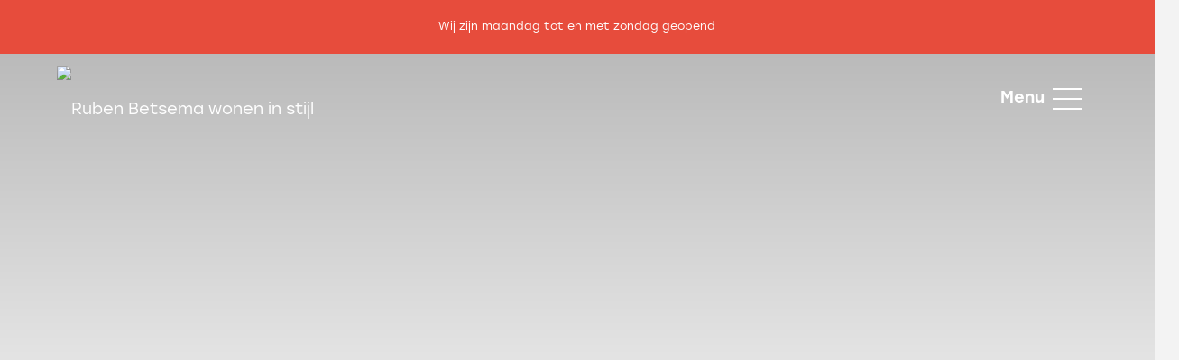

--- FILE ---
content_type: text/html; charset=UTF-8
request_url: https://rubenbetsema.nl/collectie/decoratie/
body_size: 15760
content:
<!DOCTYPE HTML><html lang="nl-NL"><head><meta charset="UTF-8"> <script type="text/javascript" data-cookieconsent="ignore">window.dataLayer = window.dataLayer || [];

	function gtag() {
		dataLayer.push(arguments);
	}

	gtag("consent", "default", {
		ad_personalization: "denied",
		ad_storage: "denied",
		ad_user_data: "denied",
		analytics_storage: "denied",
		functionality_storage: "denied",
		personalization_storage: "denied",
		security_storage: "granted",
		wait_for_update: 500,
	});
	gtag("set", "ads_data_redaction", true);</script> <script type="text/javascript" data-cookieconsent="ignore">(function (w, d, s, l, i) {
		w[l] = w[l] || [];
		w[l].push({'gtm.start': new Date().getTime(), event: 'gtm.js'});
		var f = d.getElementsByTagName(s)[0], j = d.createElement(s), dl = l !== 'dataLayer' ? '&l=' + l : '';
		j.async = true;
		j.src = 'https://www.googletagmanager.com/gtm.js?id=' + i + dl;
		f.parentNode.insertBefore(j, f);
	})(
		window,
		document,
		'script',
		'dataLayer',
		'GTM-NV42SMQ'
	);</script> <meta name='robots' content='index, follow, max-image-preview:large, max-snippet:-1, max-video-preview:-1' /><style>img:is([sizes="auto" i], [sizes^="auto," i]) { contain-intrinsic-size: 3000px 1500px }</style><title>Decoratie | Ruben Betsema Wonen in Stijl | Stoer wonen in Balk, Friesland</title><link fetchpriority="high" rel="preload" href="https://rubenbetsema.nl/wp-content/uploads/2022/09/Ruben-Betsema-wonen-in-stijl-light.svg"   as="image"><link id="css-combined-0" rel="stylesheet" href="https://rubenbetsema.nl/wp-content/cache/wp_cwv/css/615ea5c683c6a1f4717c271709a513c1-0.css" /><link id="css-combined-1" rel="stylesheet" href="https://rubenbetsema.nl/wp-content/cache/wp_cwv/css/615ea5c683c6a1f4717c271709a513c1-1.css" /><link id="css-combined-2" rel="stylesheet" href="https://rubenbetsema.nl/wp-content/cache/wp_cwv/css/615ea5c683c6a1f4717c271709a513c1-2.css" /><link rel="canonical" href="https://rubenbetsema.nl/collectie/decoratie/" /><meta property="og:locale" content="nl_NL" /><meta property="og:type" content="article" /><meta property="og:title" content="Decoratie" /><meta property="og:url" content="https://rubenbetsema.nl/collectie/decoratie/" /><meta property="og:site_name" content="Ruben Betsema Wonen in Stijl | Stoer wonen in Balk, Friesland" /><meta property="article:publisher" content="https://www.facebook.com/RubenBetsemaWonenInStijl/" /><meta property="article:modified_time" content="2025-05-30T11:36:10+00:00" /><meta property="og:image" content="https://rubenbetsema.nl/wp-content/uploads/2024/12/must-living-diverse-accessoires-sfeer-1.jpg" /><meta property="og:image:width" content="1467" /><meta property="og:image:height" content="1100" /><meta property="og:image:type" content="image/jpeg" /><meta name="twitter:card" content="summary_large_image" /><meta name="twitter:label1" content="Geschatte leestijd" /><meta name="twitter:data1" content="2 minuten" /> <script type="application/ld+json" class="yoast-schema-graph">{"@context":"https://schema.org","@graph":[{"@type":"WebPage","@id":"https://rubenbetsema.nl/collectie/decoratie/","url":"https://rubenbetsema.nl/collectie/decoratie/","name":"Decoratie | Ruben Betsema Wonen in Stijl | Stoer wonen in Balk, Friesland","isPartOf":{"@id":"https://rubenbetsema.nl/#website"},"primaryImageOfPage":{"@id":"https://rubenbetsema.nl/collectie/decoratie/#primaryimage"},"image":{"@id":"https://rubenbetsema.nl/collectie/decoratie/#primaryimage"},"thumbnailUrl":"https://rubenbetsema.nl/wp-content/uploads/2024/12/must-living-diverse-accessoires-sfeer-1.jpg","datePublished":"2022-09-22T14:38:43+00:00","dateModified":"2025-05-30T11:36:10+00:00","breadcrumb":{"@id":"https://rubenbetsema.nl/collectie/decoratie/#breadcrumb"},"inLanguage":"nl-NL","potentialAction":[{"@type":"ReadAction","target":["https://rubenbetsema.nl/collectie/decoratie/"]}]},{"@type":"ImageObject","inLanguage":"nl-NL","@id":"https://rubenbetsema.nl/collectie/decoratie/#primaryimage","url":"https://rubenbetsema.nl/wp-content/uploads/2024/12/must-living-diverse-accessoires-sfeer-1.jpg","contentUrl":"https://rubenbetsema.nl/wp-content/uploads/2024/12/must-living-diverse-accessoires-sfeer-1.jpg","width":1467,"height":1100},{"@type":"BreadcrumbList","@id":"https://rubenbetsema.nl/collectie/decoratie/#breadcrumb","itemListElement":[{"@type":"ListItem","position":1,"name":"Home","item":"https://rubenbetsema.nl/"},{"@type":"ListItem","position":2,"name":"collectie","item":"https://rubenbetsema.nl/collectie/"},{"@type":"ListItem","position":3,"name":"Decoratie"}]},{"@type":"WebSite","@id":"https://rubenbetsema.nl/#website","url":"https://rubenbetsema.nl/","name":"Ruben Betsema Wonen in Stijl | Stoer wonen in Balk, Friesland","description":"Woonwinkel met stoere meubels, banken, lampen en accessoires","publisher":{"@id":"https://rubenbetsema.nl/#organization"},"potentialAction":[{"@type":"SearchAction","target":{"@type":"EntryPoint","urlTemplate":"https://rubenbetsema.nl/?s={search_term_string}"},"query-input":{"@type":"PropertyValueSpecification","valueRequired":true,"valueName":"search_term_string"}}],"inLanguage":"nl-NL"},{"@type":"Organization","@id":"https://rubenbetsema.nl/#organization","name":"Ruben Betsema Wonen in Stijl | Stoer wonen in Balk, Friesland","url":"https://rubenbetsema.nl/","logo":{"@type":"ImageObject","inLanguage":"nl-NL","@id":"https://rubenbetsema.nl/#/schema/logo/image/","url":"https://rubenbetsema.nl/wp-content/uploads/2022/09/Ruben-Betsema-wonen-in-stijl.svg","contentUrl":"https://rubenbetsema.nl/wp-content/uploads/2022/09/Ruben-Betsema-wonen-in-stijl.svg","width":"1024","height":"1024","caption":"Ruben Betsema Wonen in Stijl | Stoer wonen in Balk, Friesland"},"image":{"@id":"https://rubenbetsema.nl/#/schema/logo/image/"},"sameAs":["https://www.facebook.com/RubenBetsemaWonenInStijl/","https://nl.pinterest.com/rubenbetsemawoneninstijl/","https://www.instagram.com/rubenbetsemawoneninstijl/"]}]}</script>  <script type='application/javascript'  id='pys-version-script'>console.log('PixelYourSite Free version 11.1.3');</script> <link rel="alternate" type="application/rss+xml" title="Ruben Betsema Wonen in Stijl | Stoer wonen in Balk, Friesland &raquo; feed" href="https://rubenbetsema.nl/feed/" /><link rel="alternate" type="application/rss+xml" title="Ruben Betsema Wonen in Stijl | Stoer wonen in Balk, Friesland &raquo; reacties feed" href="https://rubenbetsema.nl/comments/feed/" /><meta name="viewport" content="width=device-width, initial-scale=1"><meta name="SKYPE_TOOLBAR" content="SKYPE_TOOLBAR_PARSER_COMPATIBLE"><meta name="theme-color" content="#f3f3f3"> <script src="//use.typekit.net/ryl7yyz.js" id="theme_typekit-js"></script> <script id="jquery-core-js-extra">var pysFacebookRest = {"restApiUrl":"https:\/\/rubenbetsema.nl\/wp-json\/pys-facebook\/v1\/event","debug":""};</script> <script src="https://rubenbetsema.nl/wp-includes/js/jquery/jquery.min.js" id="jquery-core-js"></script> <script src="https://rubenbetsema.nl/wp-content/plugins/pixelyoursite/dist/scripts/jquery.bind-first-0.2.3.min.js" id="jquery-bind-first-js"></script> <script data-cookieconsent="true" src="https://rubenbetsema.nl/wp-content/plugins/pixelyoursite/dist/scripts/js.cookie-2.1.3.min.js" id="js-cookie-pys-js"></script> <script src="https://rubenbetsema.nl/wp-content/plugins/pixelyoursite/dist/scripts/tld.min.js" id="js-tld-js"></script> <script id="pys-js-extra">var pysOptions = {"staticEvents":{"facebook":{"init_event":[{"delay":0,"type":"static","ajaxFire":false,"name":"PageView","pixelIds":["431189111792955"],"eventID":"f62c9319-1357-4d3c-857b-b60a7c74e1fd","params":{"page_title":"Decoratie","post_type":"page","post_id":40,"plugin":"PixelYourSite","user_role":"guest","event_url":"rubenbetsema.nl\/collectie\/decoratie\/"},"e_id":"init_event","ids":[],"hasTimeWindow":false,"timeWindow":0,"woo_order":"","edd_order":""}]}},"dynamicEvents":{"automatic_event_form":{"facebook":{"delay":0,"type":"dyn","name":"Form","pixelIds":["431189111792955"],"eventID":"2b47b073-9923-4f75-9d66-61e724620e65","params":{"page_title":"Decoratie","post_type":"page","post_id":40,"plugin":"PixelYourSite","user_role":"guest","event_url":"rubenbetsema.nl\/collectie\/decoratie\/"},"e_id":"automatic_event_form","ids":[],"hasTimeWindow":false,"timeWindow":0,"woo_order":"","edd_order":""}},"automatic_event_download":{"facebook":{"delay":0,"type":"dyn","name":"Download","extensions":["","doc","exe","js","pdf","ppt","tgz","zip","xls"],"pixelIds":["431189111792955"],"eventID":"2e4c9382-60f7-4d14-be78-dcbaf6f48a5b","params":{"page_title":"Decoratie","post_type":"page","post_id":40,"plugin":"PixelYourSite","user_role":"guest","event_url":"rubenbetsema.nl\/collectie\/decoratie\/"},"e_id":"automatic_event_download","ids":[],"hasTimeWindow":false,"timeWindow":0,"woo_order":"","edd_order":""}},"automatic_event_comment":{"facebook":{"delay":0,"type":"dyn","name":"Comment","pixelIds":["431189111792955"],"eventID":"ff3ba919-99e6-4947-a34a-478c2c1e679d","params":{"page_title":"Decoratie","post_type":"page","post_id":40,"plugin":"PixelYourSite","user_role":"guest","event_url":"rubenbetsema.nl\/collectie\/decoratie\/"},"e_id":"automatic_event_comment","ids":[],"hasTimeWindow":false,"timeWindow":0,"woo_order":"","edd_order":""}},"automatic_event_scroll":{"facebook":{"delay":0,"type":"dyn","name":"PageScroll","scroll_percent":30,"pixelIds":["431189111792955"],"eventID":"4056970f-9f98-43e7-846a-bc5205561f92","params":{"page_title":"Decoratie","post_type":"page","post_id":40,"plugin":"PixelYourSite","user_role":"guest","event_url":"rubenbetsema.nl\/collectie\/decoratie\/"},"e_id":"automatic_event_scroll","ids":[],"hasTimeWindow":false,"timeWindow":0,"woo_order":"","edd_order":""}},"automatic_event_time_on_page":{"facebook":{"delay":0,"type":"dyn","name":"TimeOnPage","time_on_page":30,"pixelIds":["431189111792955"],"eventID":"c5a91cd9-0a5a-45ec-8c63-112e7d8fcc41","params":{"page_title":"Decoratie","post_type":"page","post_id":40,"plugin":"PixelYourSite","user_role":"guest","event_url":"rubenbetsema.nl\/collectie\/decoratie\/"},"e_id":"automatic_event_time_on_page","ids":[],"hasTimeWindow":false,"timeWindow":0,"woo_order":"","edd_order":""}}},"triggerEvents":[],"triggerEventTypes":[],"facebook":{"pixelIds":["431189111792955"],"advancedMatching":{"external_id":"aeecdafcabddfbefcceaaa"},"advancedMatchingEnabled":true,"removeMetadata":false,"wooVariableAsSimple":false,"serverApiEnabled":true,"wooCRSendFromServer":false,"send_external_id":null,"enabled_medical":false,"do_not_track_medical_param":["event_url","post_title","page_title","landing_page","content_name","categories","category_name","tags"],"meta_ldu":false},"debug":"","siteUrl":"https:\/\/rubenbetsema.nl","ajaxUrl":"https:\/\/rubenbetsema.nl\/wp-admin\/admin-ajax.php","ajax_event":"90e41da6e0","enable_remove_download_url_param":"1","cookie_duration":"7","last_visit_duration":"60","enable_success_send_form":"","ajaxForServerEvent":"1","ajaxForServerStaticEvent":"1","useSendBeacon":"1","send_external_id":"1","external_id_expire":"180","track_cookie_for_subdomains":"1","google_consent_mode":"1","gdpr":{"ajax_enabled":false,"all_disabled_by_api":false,"facebook_disabled_by_api":false,"analytics_disabled_by_api":false,"google_ads_disabled_by_api":false,"pinterest_disabled_by_api":false,"bing_disabled_by_api":false,"externalID_disabled_by_api":false,"facebook_prior_consent_enabled":true,"analytics_prior_consent_enabled":true,"google_ads_prior_consent_enabled":null,"pinterest_prior_consent_enabled":true,"bing_prior_consent_enabled":true,"cookiebot_integration_enabled":true,"cookiebot_facebook_consent_category":"marketing","cookiebot_analytics_consent_category":"marketing","cookiebot_tiktok_consent_category":"marketing","cookiebot_google_ads_consent_category":"marketing","cookiebot_pinterest_consent_category":"marketing","cookiebot_bing_consent_category":"marketing","consent_magic_integration_enabled":false,"real_cookie_banner_integration_enabled":false,"cookie_notice_integration_enabled":false,"cookie_law_info_integration_enabled":false,"analytics_storage":{"enabled":true,"value":"granted","filter":false},"ad_storage":{"enabled":true,"value":"granted","filter":false},"ad_user_data":{"enabled":true,"value":"granted","filter":false},"ad_personalization":{"enabled":true,"value":"granted","filter":false}},"cookie":{"disabled_all_cookie":false,"disabled_start_session_cookie":false,"disabled_advanced_form_data_cookie":false,"disabled_landing_page_cookie":false,"disabled_first_visit_cookie":false,"disabled_trafficsource_cookie":false,"disabled_utmTerms_cookie":false,"disabled_utmId_cookie":false},"tracking_analytics":{"TrafficSource":"google.com","TrafficLanding":"https:\/\/rubenbetsema.nl\/merken\/het-anker-meubelindustrie\/","TrafficUtms":[],"TrafficUtmsId":[]},"GATags":{"ga_datalayer_type":"default","ga_datalayer_name":"dataLayerPYS"},"woo":{"enabled":false},"edd":{"enabled":false},"cache_bypass":"1762088106"};</script> <script src="https://rubenbetsema.nl/wp-content/plugins/pixelyoursite/dist/scripts/public.min.js" id="pys-js"></script> <script></script><link rel="https://api.w.org/" href="https://rubenbetsema.nl/wp-json/" /><link rel="alternate" title="JSON" type="application/json" href="https://rubenbetsema.nl/wp-json/wp/v2/pages/40" /><link rel="EditURI" type="application/rsd+xml" title="RSD" href="https://rubenbetsema.nl/xmlrpc.php?rsd" /><link rel='shortlink' href='https://rubenbetsema.nl/?p=40' /><link rel="alternate" title="oEmbed (JSON)" type="application/json+oembed" href="https://rubenbetsema.nl/wp-json/oembed/1.0/embed?url=https%3A%2F%2Frubenbetsema.nl%2Fcollectie%2Fdecoratie%2F" /><link rel="alternate" title="oEmbed (XML)" type="text/xml+oembed" href="https://rubenbetsema.nl/wp-json/oembed/1.0/embed?url=https%3A%2F%2Frubenbetsema.nl%2Fcollectie%2Fdecoratie%2F&#038;format=xml" /> <script>try{Typekit.load({ async: true });}catch(e){}</script> <script id="us_add_no_touch">if ( ! /Android|webOS|iPhone|iPad|iPod|BlackBerry|IEMobile|Opera Mini/i.test( navigator.userAgent ) ) {
				document.documentElement.classList.add( "no-touch" );
			}</script> <script id="us_color_scheme_switch_class">if ( document.cookie.includes( "us_color_scheme_switch_is_on=true" ) ) {
				document.documentElement.classList.add( "us-color-scheme-on" );
			}</script> <meta name="generator" content="Powered by WPBakery Page Builder - drag and drop page builder for WordPress."/><link rel="icon" href="https://rubenbetsema.nl/wp-content/uploads/2022/11/favicon-ruben-betsema-web.svg" sizes="32x32" /><link rel="icon" href="https://rubenbetsema.nl/wp-content/uploads/2022/11/favicon-ruben-betsema-web.svg" sizes="192x192" /><link rel="apple-touch-icon" href="https://rubenbetsema.nl/wp-content/uploads/2022/11/favicon-ruben-betsema-web.svg" /><meta name="msapplication-TileImage" content="https://rubenbetsema.nl/wp-content/uploads/2022/11/favicon-ruben-betsema-web.svg" />
<noscript><style>.wpb_animate_when_almost_visible { opacity: 1; }</style></noscript><style id="us-icon-fonts">@font-face{font-display:block;font-style:normal;font-family:"fontawesome";font-weight:300;src:url("https://rubenbetsema.nl/wp-content/themes/Impreza/fonts/fa-light-300.woff2?ver=8.37.2") format("woff2")}.fal{font-family:"fontawesome";font-weight:300}@font-face{font-display:block;font-style:normal;font-family:"Font Awesome 5 Brands";font-weight:400;src:url("https://rubenbetsema.nl/wp-content/themes/Impreza/fonts/fa-brands-400.woff2?ver=8.37.2") format("woff2")}.fab{font-family:"Font Awesome 5 Brands";font-weight:400}</style><style id="us-current-header-css">.l-subheader.at_top,.l-subheader.at_top .w-dropdown-list,.l-subheader.at_top .type_mobile .w-nav-list.level_1{background:#E74C3C;color:#FFFFFF}.no-touch .l-subheader.at_top a:hover,.no-touch .l-header.bg_transparent .l-subheader.at_top .w-dropdown.opened a:hover{color:#FFFFFF}.l-header.bg_transparent:not(.sticky) .l-subheader.at_top{background:#E74C3C;color:#FFFFFF}.no-touch .l-header.bg_transparent:not(.sticky) .at_top .w-cart-link:hover,.no-touch .l-header.bg_transparent:not(.sticky) .at_top .w-text a:hover,.no-touch .l-header.bg_transparent:not(.sticky) .at_top .w-html a:hover,.no-touch .l-header.bg_transparent:not(.sticky) .at_top .w-nav>a:hover,.no-touch .l-header.bg_transparent:not(.sticky) .at_top .w-menu a:hover,.no-touch .l-header.bg_transparent:not(.sticky) .at_top .w-search>a:hover,.no-touch .l-header.bg_transparent:not(.sticky) .at_top .w-socials.shape_none.color_text a:hover,.no-touch .l-header.bg_transparent:not(.sticky) .at_top .w-socials.shape_none.color_link a:hover,.no-touch .l-header.bg_transparent:not(.sticky) .at_top .w-dropdown a:hover,.no-touch .l-header.bg_transparent:not(.sticky) .at_top .type_desktop .menu-item.level_1.opened>a,.no-touch .l-header.bg_transparent:not(.sticky) .at_top .type_desktop .menu-item.level_1:hover>a{color:#FFFFFF}.l-subheader.at_middle,.l-subheader.at_middle .w-dropdown-list,.l-subheader.at_middle .type_mobile .w-nav-list.level_1{background:var(--color-header-middle-bg);color:var(--color-header-middle-text)}.no-touch .l-subheader.at_middle a:hover,.no-touch .l-header.bg_transparent .l-subheader.at_middle .w-dropdown.opened a:hover{color:var(--color-header-middle-text-hover)}.l-header.bg_transparent:not(.sticky) .l-subheader.at_middle{background:var(--color-header-transparent-bg);color:var(--color-header-transparent-text)}.no-touch .l-header.bg_transparent:not(.sticky) .at_middle .w-cart-link:hover,.no-touch .l-header.bg_transparent:not(.sticky) .at_middle .w-text a:hover,.no-touch .l-header.bg_transparent:not(.sticky) .at_middle .w-html a:hover,.no-touch .l-header.bg_transparent:not(.sticky) .at_middle .w-nav>a:hover,.no-touch .l-header.bg_transparent:not(.sticky) .at_middle .w-menu a:hover,.no-touch .l-header.bg_transparent:not(.sticky) .at_middle .w-search>a:hover,.no-touch .l-header.bg_transparent:not(.sticky) .at_middle .w-socials.shape_none.color_text a:hover,.no-touch .l-header.bg_transparent:not(.sticky) .at_middle .w-socials.shape_none.color_link a:hover,.no-touch .l-header.bg_transparent:not(.sticky) .at_middle .w-dropdown a:hover,.no-touch .l-header.bg_transparent:not(.sticky) .at_middle .type_desktop .menu-item.level_1.opened>a,.no-touch .l-header.bg_transparent:not(.sticky) .at_middle .type_desktop .menu-item.level_1:hover>a{color:var(--color-header-transparent-text-hover)}.header_ver .l-header{background:var(--color-header-middle-bg);color:var(--color-header-middle-text)}@media (min-width:1281px){.hidden_for_default{display:none!important}.l-subheader.at_bottom{display:none}.l-header{position:relative;z-index:111;width:100%}.l-subheader{margin:0 auto}.l-subheader.width_full{padding-left:1.5rem;padding-right:1.5rem}.l-subheader-h{display:flex;align-items:center;position:relative;margin:0 auto;max-width:var(--site-content-width,1200px);height:inherit}.w-header-show{display:none}.l-header.pos_fixed{position:fixed;left:0}.l-header.pos_fixed:not(.notransition) .l-subheader{transition-property:transform,background,box-shadow,line-height,height;transition-duration:.3s;transition-timing-function:cubic-bezier(.78,.13,.15,.86)}.headerinpos_bottom.sticky_first_section .l-header.pos_fixed{position:fixed!important}.header_hor .l-header.sticky_auto_hide{transition:transform .3s cubic-bezier(.78,.13,.15,.86) .1s}.header_hor .l-header.sticky_auto_hide.down{transform:translateY(-110%)}.l-header.bg_transparent:not(.sticky) .l-subheader{box-shadow:none!important;background:none}.l-header.bg_transparent~.l-main .l-section.width_full.height_auto:first-of-type>.l-section-h{padding-top:0!important;padding-bottom:0!important}.l-header.pos_static.bg_transparent{position:absolute;left:0}.l-subheader.width_full .l-subheader-h{max-width:none!important}.l-header.shadow_thin .l-subheader.at_middle,.l-header.shadow_thin .l-subheader.at_bottom{box-shadow:0 1px 0 rgba(0,0,0,0.08)}.l-header.shadow_wide .l-subheader.at_middle,.l-header.shadow_wide .l-subheader.at_bottom{box-shadow:0 3px 5px -1px rgba(0,0,0,0.1),0 2px 1px -1px rgba(0,0,0,0.05)}.header_hor .l-subheader-cell>.w-cart{margin-left:0;margin-right:0}:root{--header-height:160px;--header-sticky-height:160px}.l-header:before{content:'160'}.l-header.sticky:before{content:'160'}.l-subheader.at_top{line-height:60px;height:60px}.l-header.sticky .l-subheader.at_top{line-height:60px;height:60px}.l-subheader.at_middle{line-height:100px;height:100px}.l-header.sticky .l-subheader.at_middle{line-height:100px;height:100px}.l-subheader.at_bottom{line-height:50px;height:50px}.l-header.sticky .l-subheader.at_bottom{line-height:50px;height:50px}.l-subheader.at_top .l-subheader-cell.at_left,.l-subheader.at_top .l-subheader-cell.at_right{display:flex;flex-basis:100px}.headerinpos_above .l-header.pos_fixed{overflow:hidden;transition:transform 0.3s;transform:translate3d(0,-100%,0)}.headerinpos_above .l-header.pos_fixed.sticky{overflow:visible;transform:none}.headerinpos_above .l-header.pos_fixed~.l-section>.l-section-h,.headerinpos_above .l-header.pos_fixed~.l-main .l-section:first-of-type>.l-section-h{padding-top:0!important}.headerinpos_below .l-header.pos_fixed:not(.sticky){position:absolute;top:100%}.headerinpos_below .l-header.pos_fixed~.l-main>.l-section:first-of-type>.l-section-h{padding-top:0!important}.headerinpos_below .l-header.pos_fixed~.l-main .l-section.full_height:nth-of-type(2){min-height:100vh}.headerinpos_below .l-header.pos_fixed~.l-main>.l-section:nth-of-type(2)>.l-section-h{padding-top:var(--header-height)}.headerinpos_bottom .l-header.pos_fixed:not(.sticky){position:absolute;top:100vh}.headerinpos_bottom .l-header.pos_fixed~.l-main>.l-section:first-of-type>.l-section-h{padding-top:0!important}.headerinpos_bottom .l-header.pos_fixed~.l-main>.l-section:first-of-type>.l-section-h{padding-bottom:var(--header-height)}.headerinpos_bottom .l-header.pos_fixed.bg_transparent~.l-main .l-section.valign_center:not(.height_auto):first-of-type>.l-section-h{top:calc( var(--header-height) / 2 )}.headerinpos_bottom .l-header.pos_fixed:not(.sticky) .w-cart-dropdown,.headerinpos_bottom .l-header.pos_fixed:not(.sticky) .w-nav.type_desktop .w-nav-list.level_2{bottom:100%;transform-origin:0 100%}.headerinpos_bottom .l-header.pos_fixed:not(.sticky) .w-nav.type_mobile.m_layout_dropdown .w-nav-list.level_1{top:auto;bottom:100%;box-shadow:var(--box-shadow-up)}.headerinpos_bottom .l-header.pos_fixed:not(.sticky) .w-nav.type_desktop .w-nav-list.level_3,.headerinpos_bottom .l-header.pos_fixed:not(.sticky) .w-nav.type_desktop .w-nav-list.level_4{top:auto;bottom:0;transform-origin:0 100%}.headerinpos_bottom .l-header.pos_fixed:not(.sticky) .w-dropdown-list{top:auto;bottom:-0.4em;padding-top:0.4em;padding-bottom:2.4em}.admin-bar .l-header.pos_static.bg_solid~.l-main .l-section.full_height:first-of-type{min-height:calc( 100vh - var(--header-height) - 32px )}.admin-bar .l-header.pos_fixed:not(.sticky_auto_hide)~.l-main .l-section.full_height:not(:first-of-type){min-height:calc( 100vh - var(--header-sticky-height) - 32px )}.admin-bar.headerinpos_below .l-header.pos_fixed~.l-main .l-section.full_height:nth-of-type(2){min-height:calc(100vh - 32px)}}@media (min-width:1025px) and (max-width:1280px){.hidden_for_laptops{display:none!important}.l-subheader.at_bottom{display:none}.l-header{position:relative;z-index:111;width:100%}.l-subheader{margin:0 auto}.l-subheader.width_full{padding-left:1.5rem;padding-right:1.5rem}.l-subheader-h{display:flex;align-items:center;position:relative;margin:0 auto;max-width:var(--site-content-width,1200px);height:inherit}.w-header-show{display:none}.l-header.pos_fixed{position:fixed;left:0}.l-header.pos_fixed:not(.notransition) .l-subheader{transition-property:transform,background,box-shadow,line-height,height;transition-duration:.3s;transition-timing-function:cubic-bezier(.78,.13,.15,.86)}.headerinpos_bottom.sticky_first_section .l-header.pos_fixed{position:fixed!important}.header_hor .l-header.sticky_auto_hide{transition:transform .3s cubic-bezier(.78,.13,.15,.86) .1s}.header_hor .l-header.sticky_auto_hide.down{transform:translateY(-110%)}.l-header.bg_transparent:not(.sticky) .l-subheader{box-shadow:none!important;background:none}.l-header.bg_transparent~.l-main .l-section.width_full.height_auto:first-of-type>.l-section-h{padding-top:0!important;padding-bottom:0!important}.l-header.pos_static.bg_transparent{position:absolute;left:0}.l-subheader.width_full .l-subheader-h{max-width:none!important}.l-header.shadow_thin .l-subheader.at_middle,.l-header.shadow_thin .l-subheader.at_bottom{box-shadow:0 1px 0 rgba(0,0,0,0.08)}.l-header.shadow_wide .l-subheader.at_middle,.l-header.shadow_wide .l-subheader.at_bottom{box-shadow:0 3px 5px -1px rgba(0,0,0,0.1),0 2px 1px -1px rgba(0,0,0,0.05)}.header_hor .l-subheader-cell>.w-cart{margin-left:0;margin-right:0}:root{--header-height:160px;--header-sticky-height:160px}.l-header:before{content:'160'}.l-header.sticky:before{content:'160'}.l-subheader.at_top{line-height:60px;height:60px}.l-header.sticky .l-subheader.at_top{line-height:60px;height:60px}.l-subheader.at_middle{line-height:100px;height:100px}.l-header.sticky .l-subheader.at_middle{line-height:100px;height:100px}.l-subheader.at_bottom{line-height:50px;height:50px}.l-header.sticky .l-subheader.at_bottom{line-height:50px;height:50px}.l-subheader.at_top .l-subheader-cell.at_left,.l-subheader.at_top .l-subheader-cell.at_right{display:flex;flex-basis:100px}.headerinpos_above .l-header.pos_fixed{overflow:hidden;transition:transform 0.3s;transform:translate3d(0,-100%,0)}.headerinpos_above .l-header.pos_fixed.sticky{overflow:visible;transform:none}.headerinpos_above .l-header.pos_fixed~.l-section>.l-section-h,.headerinpos_above .l-header.pos_fixed~.l-main .l-section:first-of-type>.l-section-h{padding-top:0!important}.headerinpos_below .l-header.pos_fixed:not(.sticky){position:absolute;top:100%}.headerinpos_below .l-header.pos_fixed~.l-main>.l-section:first-of-type>.l-section-h{padding-top:0!important}.headerinpos_below .l-header.pos_fixed~.l-main .l-section.full_height:nth-of-type(2){min-height:100vh}.headerinpos_below .l-header.pos_fixed~.l-main>.l-section:nth-of-type(2)>.l-section-h{padding-top:var(--header-height)}.headerinpos_bottom .l-header.pos_fixed:not(.sticky){position:absolute;top:100vh}.headerinpos_bottom .l-header.pos_fixed~.l-main>.l-section:first-of-type>.l-section-h{padding-top:0!important}.headerinpos_bottom .l-header.pos_fixed~.l-main>.l-section:first-of-type>.l-section-h{padding-bottom:var(--header-height)}.headerinpos_bottom .l-header.pos_fixed.bg_transparent~.l-main .l-section.valign_center:not(.height_auto):first-of-type>.l-section-h{top:calc( var(--header-height) / 2 )}.headerinpos_bottom .l-header.pos_fixed:not(.sticky) .w-cart-dropdown,.headerinpos_bottom .l-header.pos_fixed:not(.sticky) .w-nav.type_desktop .w-nav-list.level_2{bottom:100%;transform-origin:0 100%}.headerinpos_bottom .l-header.pos_fixed:not(.sticky) .w-nav.type_mobile.m_layout_dropdown .w-nav-list.level_1{top:auto;bottom:100%;box-shadow:var(--box-shadow-up)}.headerinpos_bottom .l-header.pos_fixed:not(.sticky) .w-nav.type_desktop .w-nav-list.level_3,.headerinpos_bottom .l-header.pos_fixed:not(.sticky) .w-nav.type_desktop .w-nav-list.level_4{top:auto;bottom:0;transform-origin:0 100%}.headerinpos_bottom .l-header.pos_fixed:not(.sticky) .w-dropdown-list{top:auto;bottom:-0.4em;padding-top:0.4em;padding-bottom:2.4em}.admin-bar .l-header.pos_static.bg_solid~.l-main .l-section.full_height:first-of-type{min-height:calc( 100vh - var(--header-height) - 32px )}.admin-bar .l-header.pos_fixed:not(.sticky_auto_hide)~.l-main .l-section.full_height:not(:first-of-type){min-height:calc( 100vh - var(--header-sticky-height) - 32px )}.admin-bar.headerinpos_below .l-header.pos_fixed~.l-main .l-section.full_height:nth-of-type(2){min-height:calc(100vh - 32px)}}@media (min-width:769px) and (max-width:1024px){.hidden_for_tablets{display:none!important}.l-subheader.at_bottom{display:none}.l-header{position:relative;z-index:111;width:100%}.l-subheader{margin:0 auto}.l-subheader.width_full{padding-left:1.5rem;padding-right:1.5rem}.l-subheader-h{display:flex;align-items:center;position:relative;margin:0 auto;max-width:var(--site-content-width,1200px);height:inherit}.w-header-show{display:none}.l-header.pos_fixed{position:fixed;left:0}.l-header.pos_fixed:not(.notransition) .l-subheader{transition-property:transform,background,box-shadow,line-height,height;transition-duration:.3s;transition-timing-function:cubic-bezier(.78,.13,.15,.86)}.headerinpos_bottom.sticky_first_section .l-header.pos_fixed{position:fixed!important}.header_hor .l-header.sticky_auto_hide{transition:transform .3s cubic-bezier(.78,.13,.15,.86) .1s}.header_hor .l-header.sticky_auto_hide.down{transform:translateY(-110%)}.l-header.bg_transparent:not(.sticky) .l-subheader{box-shadow:none!important;background:none}.l-header.bg_transparent~.l-main .l-section.width_full.height_auto:first-of-type>.l-section-h{padding-top:0!important;padding-bottom:0!important}.l-header.pos_static.bg_transparent{position:absolute;left:0}.l-subheader.width_full .l-subheader-h{max-width:none!important}.l-header.shadow_thin .l-subheader.at_middle,.l-header.shadow_thin .l-subheader.at_bottom{box-shadow:0 1px 0 rgba(0,0,0,0.08)}.l-header.shadow_wide .l-subheader.at_middle,.l-header.shadow_wide .l-subheader.at_bottom{box-shadow:0 3px 5px -1px rgba(0,0,0,0.1),0 2px 1px -1px rgba(0,0,0,0.05)}.header_hor .l-subheader-cell>.w-cart{margin-left:0;margin-right:0}:root{--header-height:140px;--header-sticky-height:140px}.l-header:before{content:'140'}.l-header.sticky:before{content:'140'}.l-subheader.at_top{line-height:40px;height:40px}.l-header.sticky .l-subheader.at_top{line-height:40px;height:40px}.l-subheader.at_middle{line-height:100px;height:100px}.l-header.sticky .l-subheader.at_middle{line-height:100px;height:100px}.l-subheader.at_bottom{line-height:50px;height:50px}.l-header.sticky .l-subheader.at_bottom{line-height:50px;height:50px}}@media (max-width:768px){.hidden_for_mobiles{display:none!important}.l-subheader.at_bottom{display:none}.l-header{position:relative;z-index:111;width:100%}.l-subheader{margin:0 auto}.l-subheader.width_full{padding-left:1.5rem;padding-right:1.5rem}.l-subheader-h{display:flex;align-items:center;position:relative;margin:0 auto;max-width:var(--site-content-width,1200px);height:inherit}.w-header-show{display:none}.l-header.pos_fixed{position:fixed;left:0}.l-header.pos_fixed:not(.notransition) .l-subheader{transition-property:transform,background,box-shadow,line-height,height;transition-duration:.3s;transition-timing-function:cubic-bezier(.78,.13,.15,.86)}.headerinpos_bottom.sticky_first_section .l-header.pos_fixed{position:fixed!important}.header_hor .l-header.sticky_auto_hide{transition:transform .3s cubic-bezier(.78,.13,.15,.86) .1s}.header_hor .l-header.sticky_auto_hide.down{transform:translateY(-110%)}.l-header.bg_transparent:not(.sticky) .l-subheader{box-shadow:none!important;background:none}.l-header.bg_transparent~.l-main .l-section.width_full.height_auto:first-of-type>.l-section-h{padding-top:0!important;padding-bottom:0!important}.l-header.pos_static.bg_transparent{position:absolute;left:0}.l-subheader.width_full .l-subheader-h{max-width:none!important}.l-header.shadow_thin .l-subheader.at_middle,.l-header.shadow_thin .l-subheader.at_bottom{box-shadow:0 1px 0 rgba(0,0,0,0.08)}.l-header.shadow_wide .l-subheader.at_middle,.l-header.shadow_wide .l-subheader.at_bottom{box-shadow:0 3px 5px -1px rgba(0,0,0,0.1),0 2px 1px -1px rgba(0,0,0,0.05)}.header_hor .l-subheader-cell>.w-cart{margin-left:0;margin-right:0}:root{--header-height:110px;--header-sticky-height:110px}.l-header:before{content:'110'}.l-header.sticky:before{content:'110'}.l-subheader.at_top{line-height:40px;height:40px}.l-header.sticky .l-subheader.at_top{line-height:40px;height:40px}.l-subheader.at_middle{line-height:70px;height:70px}.l-header.sticky .l-subheader.at_middle{line-height:70px;height:70px}.l-subheader.at_bottom{line-height:50px;height:50px}.l-header.sticky .l-subheader.at_bottom{line-height:50px;height:50px}}@media (min-width:1281px){.ush_image_1{height:75px!important}.l-header.sticky .ush_image_1{height:75px!important}}@media (min-width:1025px) and (max-width:1280px){.ush_image_1{height:75px!important}.l-header.sticky .ush_image_1{height:75px!important}}@media (min-width:769px) and (max-width:1024px){.ush_image_1{height:75px!important}.l-header.sticky .ush_image_1{height:75px!important}}@media (max-width:768px){.ush_image_1{height:55px!important}.l-header.sticky .ush_image_1{height:55px!important}}.header_hor .ush_menu_1.type_desktop .menu-item.level_1>a:not(.w-btn){padding-left:20px;padding-right:20px}.header_hor .ush_menu_1.type_desktop .menu-item.level_1>a.w-btn{margin-left:20px;margin-right:20px}.header_hor .ush_menu_1.type_desktop.align-edges>.w-nav-list.level_1{margin-left:-20px;margin-right:-20px}.header_ver .ush_menu_1.type_desktop .menu-item.level_1>a:not(.w-btn){padding-top:20px;padding-bottom:20px}.header_ver .ush_menu_1.type_desktop .menu-item.level_1>a.w-btn{margin-top:20px;margin-bottom:20px}.ush_menu_1.type_desktop .menu-item:not(.level_1){font-size:1rem}.ush_menu_1.type_mobile .w-nav-anchor.level_1,.ush_menu_1.type_mobile .w-nav-anchor.level_1 + .w-nav-arrow{font-size:1.5rem}.ush_menu_1.type_mobile .w-nav-anchor:not(.level_1),.ush_menu_1.type_mobile .w-nav-anchor:not(.level_1) + .w-nav-arrow{font-size:}@media (min-width:1281px){.ush_menu_1 .w-nav-icon{font-size:20px}}@media (min-width:1025px) and (max-width:1280px){.ush_menu_1 .w-nav-icon{font-size:32px}}@media (min-width:769px) and (max-width:1024px){.ush_menu_1 .w-nav-icon{font-size:20px}}@media (max-width:768px){.ush_menu_1 .w-nav-icon{font-size:20px}}.ush_menu_1 .w-nav-icon>div{border-width:2px}@media screen and (max-width:2999px){.w-nav.ush_menu_1>.w-nav-list.level_1{display:none}.ush_menu_1 .w-nav-control{display:block}}.no-touch .ush_menu_1 .w-nav-item.level_1.opened>a:not(.w-btn),.no-touch .ush_menu_1 .w-nav-item.level_1:hover>a:not(.w-btn){background:transparent;color:var(--color-content-heading)}.ush_menu_1 .w-nav-item.level_1.current-menu-item>a:not(.w-btn),.ush_menu_1 .w-nav-item.level_1.current-menu-ancestor>a:not(.w-btn),.ush_menu_1 .w-nav-item.level_1.current-page-ancestor>a:not(.w-btn){background:transparent;color:var(--color-content-heading)}.l-header.bg_transparent:not(.sticky) .ush_menu_1.type_desktop .w-nav-item.level_1.current-menu-item>a:not(.w-btn),.l-header.bg_transparent:not(.sticky) .ush_menu_1.type_desktop .w-nav-item.level_1.current-menu-ancestor>a:not(.w-btn),.l-header.bg_transparent:not(.sticky) .ush_menu_1.type_desktop .w-nav-item.level_1.current-page-ancestor>a:not(.w-btn){background:transparent;color:var(--color-content-heading)}.ush_menu_1 .w-nav-list:not(.level_1){background:;color:var(--color-header-middle-text)}.no-touch .ush_menu_1 .w-nav-item:not(.level_1)>a:focus,.no-touch .ush_menu_1 .w-nav-item:not(.level_1):hover>a{background:transparent;color:var(--color-header-middle-text-hover)}.ush_menu_1 .w-nav-item:not(.level_1).current-menu-item>a,.ush_menu_1 .w-nav-item:not(.level_1).current-menu-ancestor>a,.ush_menu_1 .w-nav-item:not(.level_1).current-page-ancestor>a{background:transparent;color:var(--color-header-middle-text-hover)}.ush_menu_1{font-weight:500!important;margin-right:3rem!important}.ush_image_1{margin-left:2rem!important}.ush_html_2{font-size:0.7rem!important}.ush_html_3{font-size:0.7rem!important}.ush_html_1{font-size:0.7rem!important}@media (min-width:1025px) and (max-width:1280px){.ush_menu_1{font-weight:500!important}.ush_image_1{margin-left:2rem!important}}@media (min-width:769px) and (max-width:1024px){.ush_menu_1{font-weight:500!important;margin-right:1.5rem!important}.ush_image_1{margin-left:2rem!important}}@media (max-width:768px){.ush_menu_1{font-size:0.8em!important;font-weight:500!important;margin-left:0rem!important;margin-right:0.5rem!important}.ush_image_1{margin-left:0rem!important}}</style><meta name="google-site-verification" content="GsvFoKw8Pgp09EkTR8FJjRSW8wr-oT2Rm3-N_0Yljsk" /><style id="us-design-options-css">.us_custom_9435ab60{margin-top:-12rem!important}.us_custom_60e9caca{animation-name:afb!important}.us_custom_9fb7ffd8{min-height:50vmin!important;background:var(--color-content-secondary)!important}.us_custom_d21eb86c{color:var(--color-content-bg)!important;font-size:max( 3rem,3vw )!important}.us_custom_836f727b{color:var(--color-content-bg)!important}.us_custom_e937670e{margin-bottom:0rem!important;padding-bottom:0rem!important;padding-right:20vw!important;animation-name:afr!important}.us_custom_f2eec366{margin-bottom:1rem!important}.us_custom_f0d27df9{margin-bottom:0rem!important;padding-bottom:0rem!important}.us_custom_f07da33e{margin-left:3rem!important;margin-right:3rem!important;animation-name:afb!important}.us_custom_adaa8e22{margin-top:0rem!important;padding-top:0rem!important}.us_custom_3251d95e{margin-bottom:1.5rem!important;animation-name:afb!important}.us_custom_809c9b57{text-align:left!important;font-size:3rem!important;line-height:1.2em!important;font-weight:500!important}.us_custom_e6cc5f5a{text-align:left!important;font-size:1.2em!important;font-weight:300!important;margin-top:1rem!important;margin-bottom:1rem!important}.us_custom_f8355f0b{text-align:left!important;font-size:1.2em!important;font-weight:300!important}.us_custom_3e40ca5a{text-align:left!important;font-size:1.2em!important;font-weight:300!important}.us_custom_f6799100{margin-top:7vmin!important}.us_custom_d11076a4{color:var(--color-content-bg)!important;text-align:left!important;font-size:1.3em!important;font-weight:300!important}.us_custom_3950e83e{color:var(--color-content-bg)!important;text-align:left!important;font-size:1.5rem!important}.us_custom_f9d0b101{background:var(--color-content-heading)!important}.us_custom_6108f94d{color:var(--color-content-bg)!important;font-size:2rem!important;font-weight:500!important;animation-name:afb!important}.us_custom_0bc7e203{color:var(--color-content-bg)!important;font-size:1.5rem!important;animation-name:afb!important}.us_custom_b1c59872{color:var(--color-content-bg)!important;margin-bottom:1.5rem!important;animation-name:afb!important;animation-delay:0.1s!important}.us_custom_e8a347fa{color:var(--color-content-bg)!important;animation-name:afb!important;animation-delay:0.2s!important}.us_custom_1fb8b2dc{animation-name:afb!important;animation-delay:0.4s!important}.us_custom_9d9c5fc8{color:rgba(255,255,255,0.50)!important;animation-name:afb!important}@media (min-width:1025px) and (max-width:1280px){.us_custom_9435ab60{margin-top:-12rem!important}.us_custom_d21eb86c{color:var(--color-content-bg)!important;font-size:max( 2.8rem,1.8vw )!important}.us_custom_e937670e{margin-bottom:0rem!important;padding-bottom:0rem!important;padding-right:10vw!important}.us_custom_f07da33e{margin-left:3rem!important;margin-right:3rem!important}.us_custom_809c9b57{text-align:left!important;font-size:3rem!important;line-height:1.2em!important;font-weight:500!important}.us_custom_e6cc5f5a{text-align:left!important;font-size:1.2em!important;font-weight:300!important}.us_custom_f8355f0b{text-align:left!important;font-size:1.2em!important;font-weight:300!important}.us_custom_3e40ca5a{text-align:left!important;font-size:1.2em!important;font-weight:300!important}.us_custom_d11076a4{color:var(--color-content-bg)!important;text-align:left!important;font-size:1.3em!important;font-weight:300!important}.us_custom_6108f94d{color:var(--color-content-bg)!important;font-size:1.6rem!important;font-weight:500!important}}@media (min-width:769px) and (max-width:1024px){.us_custom_9435ab60{margin-top:-10rem!important}.us_custom_d21eb86c{color:var(--color-content-bg)!important;font-size:max( 2rem,1.5vw )!important}.us_custom_e937670e{margin-bottom:0rem!important;padding-bottom:0rem!important;padding-right:3rem!important}.us_custom_f07da33e{margin-left:3rem!important;margin-top:1.5rem!important;margin-right:3rem!important}.us_custom_809c9b57{text-align:left!important;font-size:3rem!important;line-height:1.2em!important;font-weight:500!important}.us_custom_e6cc5f5a{text-align:left!important;font-size:1.2em!important;font-weight:300!important}.us_custom_f8355f0b{text-align:left!important;font-size:1.2em!important;font-weight:300!important;margin-bottom:0.75rem!important}.us_custom_3e40ca5a{text-align:left!important;font-size:1.2em!important;font-weight:300!important;margin-bottom:0.75rem!important}.us_custom_d11076a4{color:var(--color-content-bg)!important;text-align:left!important;font-size:1.2em!important;font-weight:300!important}.us_custom_6108f94d{color:var(--color-content-bg)!important;font-size:max( 1.6rem,1.5vw )!important;font-weight:500!important}}@media (max-width:768px){.us_custom_fd43344c{padding-left:1.5rem!important;padding-right:1.5rem!important}.us_custom_9435ab60{margin-top:-5rem!important}.us_custom_d21eb86c{color:var(--color-content-bg)!important;font-size:max( 1.8rem,1.5vw )!important}.us_custom_e937670e{margin-bottom:0rem!important;padding-left:0rem!important;padding-bottom:0rem!important;padding-right:0rem!important}.us_custom_f07da33e{margin-left:0.5rem!important;margin-top:0rem!important;margin-right:0.5rem!important}.us_custom_4d6051c2{padding:0rem!important;margin:0rem!important}.us_custom_5f535142{margin-left:0rem!important;margin-top:0rem!important;margin-right:0rem!important;padding-left:0rem!important;padding-top:0rem!important;padding-right:0rem!important}.us_custom_53c7f214{margin-left:-1rem!important;margin-right:-1rem!important;padding-left:0rem!important;padding-right:0rem!important}.us_custom_809c9b57{text-align:left!important;font-size:max( 2rem,1.8vw )!important;line-height:1.5em!important;font-weight:500!important}.us_custom_e6cc5f5a{text-align:left!important;font-size:1em!important;line-height:1em!important;font-weight:300!important}.us_custom_f8355f0b{text-align:left!important;font-size:1em!important;line-height:1em!important;font-weight:300!important;margin-bottom:1.5rem!important}.us_custom_3e40ca5a{text-align:left!important;font-size:1em!important;line-height:1em!important;font-weight:300!important;margin-bottom:1.5rem!important}.us_custom_d11076a4{color:var(--color-content-bg)!important;text-align:left!important;font-size:1.1em!important;font-weight:300!important}.us_custom_6108f94d{color:var(--color-content-bg)!important;font-size:max( 1.6rem,1.5vw )!important;font-weight:500!important}}</style><style id="lazyicons" data-no-optimize>.fa,.fas{display:none!important;}</style> <script>window.addEventListener('DOMContentLoaded', function() {document.getElementById('lazyicons').remove();});</script><style id="lazybg">*{background-image:none!important;}</style><script>window.addEventListener('DOMContentLoaded', function() {document.getElementById('lazybg').remove();});</script><style id="cwv-all-styles">body {text-rendering: optimizeSpeed;}.l-section-overlay {max-width:100%;height:auto;width:auto;}</style></head><body class="wp-singular page-template-default page page-id-40 page-child parent-pageid-36 wp-theme-Impreza wp-child-theme-Impreza-child l-body Impreza_8.37.2 us-core_8.37.3 header_hor rounded_none headerinpos_top state_default wpb-js-composer js-comp-ver-8.6.1 vc_responsive" itemscope itemtype="https://schema.org/WebPage"><div class="l-canvas type_wide"><header id="page-header" class="l-header pos_static shadow_thin bg_transparent id_185" itemscope itemtype="https://schema.org/WPHeader"><div class="l-subheader at_top"><div class="l-subheader-h"><div class="l-subheader-cell at_left"></div><div class="l-subheader-cell at_center"><div class="w-html hide-for-sticky hide-for-not-sticky ush_html_2"><p style="text-align: center;">Wij zijn gesloten vanaf 7 t/m 25 augustus &nbsp;&nbsp;|&nbsp;&nbsp; Wij verwelkomen u graag weer vanaf 26 augustus</p></div><div class="w-html ush_html_3"><p style="text-align: center;">Wij zijn maandag tot en met zondag geopend</p></div><div class="w-html hide-for-sticky hide-for-not-sticky ush_html_1"><p style="text-align: center;">Eerste en Tweede Paasdag geopend!</p></div></div><div class="l-subheader-cell at_right"></div></div></div><div class="l-subheader at_middle width_full"><div class="l-subheader-h"><div class="l-subheader-cell at_left"><div class="w-image ush_image_1 logo"><a href="/" aria-label="Ruben Betsema wonen in stijl" class="w-image-h"><img data-preload loading="eager" decoding="async" fetchpriority="high" width="1024" height="1024" src="https://rubenbetsema.nl/wp-content/uploads/2022/09/Ruben-Betsema-wonen-in-stijl-light.svg" class="attachment-large size-large" alt="Ruben Betsema wonen in stijl" /></a></div></div><div class="l-subheader-cell at_center"></div><div class="l-subheader-cell at_right"><nav class="w-nav type_desktop ush_menu_1 height_full dropdown_height m_align_center m_layout_fullscreen m_effect_aft" itemscope itemtype="https://schema.org/SiteNavigationElement"><a class="w-nav-control" aria-label="Menu" aria-expanded="false" role="button" href="#"><span>Menu</span><div class="w-nav-icon"><div></div></div></a><ul class="w-nav-list level_1 hide_for_mobiles hover_simple"><style data-type="us_custom-css">@media (min-width:769px){.menu li{margin-bottom:0.75rem!important}}</style><li id="menu-item-184" class="menu-item menu-item-type-post_type menu-item-object-us_page_block w-nav-item level_1 menu-item-184"><section class="l-section wpb_row us_custom_5f535142 menu height_medium width_full"><div class="l-section-h i-cf"><div class="g-cols vc_row via_flex valign_top type_boxes stacking_default"><div class="vc_col-sm-12 wpb_column vc_column_container"><div class="vc_column-inner us_custom_53c7f214"><div class="wpb_wrapper"><div class="w-separator size_custom" style="height:0vh" id="we9f"><style>@media(max-width:768px){ #we9f{height:10vh!important}}</style></div><div class="g-cols wpb_row via_flex valign_top type_boxes stacking_default"><div class="vc_col-sm-6 wpb_column vc_column_container"><div class="vc_column-inner us_custom_f0d27df9"><div class="wpb_wrapper"><nav class="w-menu us_custom_809c9b57 layout_ver style_links has_text_align_on_mobiles us_menu_1" style="--main-gap:0rem;--main-ver-indent:0.8em;--main-hor-indent:0.8em;--main-color:var(--color-content-bg);--main-hover-color:var(--color-content-primary);--main-active-color:var(--color-content-primary);"><ul id="menu-main-items" class="menu"><li id="menu-item-239" class="menu-item menu-item-type-post_type menu-item-object-page current-page-ancestor menu-item-239"><a href="https://rubenbetsema.nl/collectie/">collectie</a></li><li id="menu-item-995" class="menu-item menu-item-type-post_type menu-item-object-page menu-item-995"><a href="https://rubenbetsema.nl/merken/">merken</a></li><li id="menu-item-738" class="redmenu menu-item menu-item-type-post_type menu-item-object-page menu-item-738"><a href="https://rubenbetsema.nl/outlet/">outlet</a></li><li id="menu-item-240" class="menu-item menu-item-type-post_type menu-item-object-page menu-item-240"><a href="https://rubenbetsema.nl/meubels-op-maat/">maatwerk</a></li><li id="menu-item-263" class="menu-item menu-item-type-post_type menu-item-object-page menu-item-263"><a href="https://rubenbetsema.nl/advies/">advies</a></li><li id="menu-item-241" class="menu-item menu-item-type-post_type menu-item-object-page menu-item-241"><a href="https://rubenbetsema.nl/over-ons/">over ons</a></li></ul><style>@media ( max-width:600px ){.us_menu_1 .menu{display:block!important}.us_menu_1 .menu>li{margin:0 0 var(--main-gap,0rem)!important}}</style></nav></div></div></div><div class="vc_col-sm-6 wpb_column vc_column_container"><div class="vc_column-inner us_custom_f0d27df9"><div class="wpb_wrapper"><div class="w-hwrapper valign_top align_none"><nav class="w-menu us_custom_e6cc5f5a hide_on_default hide_on_laptops hide_on_tablets layout_ver style_links has_text_align_on_mobiles us_menu_2" style="--main-gap:0.7rem;--main-ver-indent:0.8em;--main-hor-indent:0.8em;--main-color:var(--color-content-bg);--main-hover-color:var(--color-content-primary);--main-active-color:var(--color-content-primary);"><ul id="menu-sub-items" class="menu"><li id="menu-item-249" class="menu-item menu-item-type-post_type menu-item-object-page menu-item-249"><a href="https://rubenbetsema.nl/fotoboek-klanten/">fotoboek klanten</a></li><li id="menu-item-248" class="menu-item menu-item-type-post_type menu-item-object-page menu-item-248"><a href="https://rubenbetsema.nl/contact/">contact</a></li></ul><style>@media ( max-width:600px ){.us_menu_2 .menu{display:block!important}.us_menu_2 .menu>li{margin:0 0 var(--main-gap,0.7rem)!important}}</style></nav></div><div class="w-hwrapper valign_top align_none" style="--hwrapper-gap:2.5rem"><nav class="w-menu us_custom_f8355f0b hide_on_mobiles layout_ver style_links has_text_align_on_mobiles us_menu_3" style="--main-gap:1.5rem;--main-ver-indent:0.8em;--main-hor-indent:0.8em;--main-color:var(--color-content-bg);--main-hover-color:var(--color-content-primary);--main-active-color:var(--color-content-primary);"><ul id="menu-collectie-deel-1" class="menu"><li id="menu-item-3372" class="menu-item menu-item-type-post_type menu-item-object-page menu-item-3372"><a href="https://rubenbetsema.nl/collectie/banken/">banken</a></li><li id="menu-item-3373" class="menu-item menu-item-type-post_type menu-item-object-page current-menu-item page_item page-item-40 current_page_item menu-item-3373"><a href="https://rubenbetsema.nl/collectie/decoratie/" aria-current="page">decoratie</a></li><li id="menu-item-3374" class="menu-item menu-item-type-post_type menu-item-object-page menu-item-3374"><a href="https://rubenbetsema.nl/collectie/fauteuils/">fauteuils</a></li><li id="menu-item-3375" class="menu-item menu-item-type-post_type menu-item-object-page menu-item-3375"><a href="https://rubenbetsema.nl/collectie/kasten/">kasten</a></li><li id="menu-item-3377" class="menu-item menu-item-type-post_type menu-item-object-page menu-item-3377"><a href="https://rubenbetsema.nl/collectie/muurbekleding/">muurbekleding</a></li><li id="menu-item-3378" class="menu-item menu-item-type-post_type menu-item-object-page menu-item-3378"><a href="https://rubenbetsema.nl/collectie/salontafels/">salontafels</a></li></ul><style>@media ( max-width:600px ){.us_menu_3 .menu{display:block!important}.us_menu_3 .menu>li{margin:0 0 var(--main-gap,1.5rem)!important}}</style></nav><nav class="w-menu us_custom_3e40ca5a hide_on_mobiles layout_ver style_links has_text_align_on_mobiles us_menu_4" style="--main-gap:1.5rem;--main-ver-indent:0.8em;--main-hor-indent:0.8em;--main-color:var(--color-content-bg);--main-hover-color:var(--color-content-primary);--main-active-color:var(--color-content-primary);"><ul id="menu-collectie-deel-2" class="menu"><li id="menu-item-3385" class="menu-item menu-item-type-post_type menu-item-object-page menu-item-3385"><a href="https://rubenbetsema.nl/collectie/stoelen/">stoelen</a></li><li id="menu-item-3386" class="menu-item menu-item-type-post_type menu-item-object-page menu-item-3386"><a href="https://rubenbetsema.nl/collectie/tafels/">tafels</a></li><li id="menu-item-3387" class="menu-item menu-item-type-post_type menu-item-object-page menu-item-3387"><a href="https://rubenbetsema.nl/collectie/tv-meubels/">tv-meubels</a></li><li id="menu-item-3388" class="menu-item menu-item-type-post_type menu-item-object-page menu-item-3388"><a href="https://rubenbetsema.nl/collectie/verlichting/">verlichting</a></li><li id="menu-item-3389" class="menu-item menu-item-type-post_type menu-item-object-page menu-item-3389"><a href="https://rubenbetsema.nl/collectie/vloerkleden/">vloerkleden</a></li></ul><style>@media ( max-width:600px ){.us_menu_4 .menu{display:block!important}.us_menu_4 .menu>li{margin:0 0 var(--main-gap,1.5rem)!important}}</style></nav></div><div class="w-btn-wrapper align_left hide_on_mobiles"><a class="w-btn us-btn-style_1 us_custom_f6799100" target="_blank" href="https://jouweigentafel.nl/rubenbetsema/"><span class="w-btn-label">stel hier jouw droomtafel samen</span></a></div><div class="w-btn-wrapper align_left hide_on_default hide_on_laptops hide_on_tablets"><a class="w-btn us-btn-style_1 us_custom_f6799100" target="_blank" href="https://jouweigentafel.nl/rubenbetsema/"><span class="w-btn-label">droomtafel samenstellen</span></a></div></div></div></div></div><div class="g-cols wpb_row via_flex valign_top type_boxes stacking_default"><div class="vc_col-sm-12 wpb_column vc_column_container"><div class="vc_column-inner us_custom_adaa8e22"><div class="wpb_wrapper"><div class="w-separator size_custom" style="height:5vh" id="iac2"><style>@media(max-width:768px){ #iac2{height:0rem!important}}</style></div><div class="w-separator size_custom with_line width_default thick_1 style_solid color_border align_center" style="height:3rem" id="pb4c"><style></style><div class="w-separator-h"></div></div><div class="w-separator size_custom" style="height:5vh" id="cbc1"><style>@media(max-width:768px){ #cbc1{height:0rem!important}}</style></div><div class="w-hwrapper valign_top wrap align_justify"><div class="wpb_text_column us_custom_d11076a4 has_text_color hide_on_mobiles"><div class="wpb_wrapper"><p><a href="/fotoboek-klanten/">fotoboek klanten</a>   /   <a href="/contact/">contact</a></p></div></div><div class="w-socials us_custom_3950e83e has_text_color color_link shape_none" style="--gap:0.5em;"><div class="w-socials-list"><div class="w-socials-item facebook"><a target="_blank" rel="nofollow" href="https://www.facebook.com/RubenBetsemaWonenInStijl/" class="w-socials-item-link" aria-label="Facebook"><span class="w-socials-item-link-hover"></span><i class="fab fa-facebook"></i></a></div><div class="w-socials-item instagram"><a target="_blank" rel="nofollow" href="https://www.instagram.com/rubenbetsemawoneninstijl/" class="w-socials-item-link" aria-label="Instagram"><span class="w-socials-item-link-hover"></span><i class="fab fa-instagram"></i></a></div><div class="w-socials-item pinterest"><a target="_blank" rel="nofollow" href="https://nl.pinterest.com/rubenbetsemawoneninstijl/" class="w-socials-item-link" aria-label="Pinterest"><span class="w-socials-item-link-hover"></span><i class="fab fa-pinterest"></i></a></div></div></div></div></div></div></div></div><div class="w-separator size_custom" style="height:3rem" id="lffc"><style>@media(max-width:768px){ #lffc{height:2rem!important}}</style></div></div></div></div></div></div></section></li><li class="w-nav-close"></li></ul><div class="w-nav-options hidden" onclick='return {&quot;mobileWidth&quot;:3000,&quot;mobileBehavior&quot;:1}'></div></nav></div></div></div><div class="l-subheader for_hidden hidden"></div></header><main id="page-content" class="l-main" itemprop="mainContentOfPage"><section class="l-section wpb_row height_auto with_img"><div class="l-section-img" role="img" aria-label="Afbeelding" data-img-width="1467" data-img-height="1100" style="background-image: url(https://rubenbetsema.nl/wp-content/uploads/2024/12/must-living-diverse-accessoires-sfeer-1.jpg);background-repeat: no-repeat;"></div><div class="l-section-overlay" style="background:linear-gradient(0deg,rgba(0,0,0,0),rgba(0,0,0,0.30))"></div><div class="l-section-h i-cf"><div class="g-cols vc_row via_flex valign_top type_default stacking_default"><div class="vc_col-sm-12 wpb_column vc_column_container"><div class="vc_column-inner"><div class="wpb_wrapper"><div class="w-separator size_custom" style="height:65vmin" id="fda6"><style>@media(max-width:768px){ #fda6{height:80vmin!important}}</style></div></div></div></div></div></div></section><section class="l-section wpb_row us_custom_fd43344c height_auto width_full"><div class="l-section-h i-cf"><div class="g-cols vc_row via_flex valign_top type_default stacking_default"><div class="vc_col-sm-12 wpb_column vc_column_container"><div class="vc_column-inner us_custom_9435ab60"><div class="wpb_wrapper"><div class="g-cols wpb_row us_custom_60e9caca us_animate_this via_flex valign_bottom type_boxes stacking_default"><div class="vc_col-sm-6 vc_col-lg-6 vc_col-md-6 wpb_column vc_column_container has_bg_color"><div class="vc_column-inner us_custom_9fb7ffd8"><div class="wpb_wrapper"><div class="w-separator hide_on_laptops hide_on_tablets size_custom" style="height:5vh" id="o3a5"><style>@media(max-width:1499px){ #o3a5{height:0rem!important}}</style></div><div class="w-separator size_custom" style="height:0rem" id="m42a"><style>@media(max-width:768px){ #m42a{height:0.5rem!important}}</style></div><h1 class="w-post-elm post_title us_custom_d21eb86c has_text_color entry-title color_link_inherit">Decoratie</h1><div class="wpb_text_column us_custom_836f727b has_text_color"><div class="wpb_wrapper"><p>Zoekt u nou net díe unieke accessoire wat je interieur compleet maakt? Loop eens binnen en ontdek onze stijl! Prachtige vachten, stoere klokken, decoratie met een rijke geschiedenis, houtsnijwerk. Stuk voor stuk unieke vondsten die uw thuis compleet maken.</p></div></div><div class="w-separator hide_on_mobiles size_custom" style="height:7vh" id="s693"><style>@media(max-width:1499px){ #s693{height:2rem!important}}</style></div><div class="w-separator size_custom" style="height:0rem" id="d719"><style>@media(max-width:768px){ #d719{height:1.5rem!important}}</style></div></div></div></div><div class="vc_col-sm-6 vc_col-lg-6 vc_col-md-6 wpb_column vc_column_container"><div class="vc_column-inner us_custom_e937670e us_animate_this"><div class="wpb_wrapper"><div class="w-separator hide_on_laptops hide_on_tablets size_custom" style="height:3rem" id="a8b3"><style>@media(max-width:1499px){ #a8b3{height:0rem!important}}</style></div><div class="wpb_text_column us_custom_f2eec366"><div class="wpb_wrapper"><p>Benieuwd naar onze nieuwste producten? Kijk snel verder op Pinterest.</p></div></div><div class="w-btn-wrapper align_none"><a class="w-btn us-btn-style_1 icon_atleft" target="_blank" rel="nofollow" href="https://nl.pinterest.com/rubenbetsemawoneninstijl/"><i class="fab fa-pinterest"></i><span class="w-btn-label">Pinterest</span></a></div></div></div></div></div></div></div></div></div></div></section><section class="l-section wpb_row us_custom_f0d27df9 producten height_auto width_full"><div class="l-section-h i-cf"><div class="g-cols vc_row via_flex valign_top type_default stacking_default"><div class="vc_col-sm-12 wpb_column vc_column_container"><div class="vc_column-inner"><div class="wpb_wrapper"><div class="w-separator size_custom" style="height:10vmin" id="udd5"><style>@media(max-width:768px){ #udd5{height:3rem!important}}</style></div><div class="w-grid us_custom_f07da33e smallerpadding us_animate_this type_grid layout_1300 cols_3 pagination_infinite overflow_hidden" id="us_grid_1" style="--columns:3;--gap:1.5rem;" data-filterable="true"><style>@media (max-width:1024px){#us_grid_1{--columns:2!important}}@media (max-width:768px){#us_grid_1{--columns:2!important}}@media (max-width:768px){#us_grid_1{--gap:0.25rem!important}}.layout_1300 .w-grid-item-h{}.layout_1300 .usg_post_image_1{transition-duration:0.3s;transform-origin:50% 50%;transform:scale(1) translate(0%,0%)}.layout_1300 .w-grid-item-h:focus-within .usg_post_image_1,.layout_1300 .w-grid-item-h:hover .usg_post_image_1{transform:scale(1.05) translate(0%,0%);opacity:1}.layout_1300 .usg_post_title_1{transition-duration:0.3s;transform-origin:50% 50%;transform:scale(1) translate(0%,0%)}.layout_1300 .w-grid-item-h:focus-within .usg_post_title_1,.layout_1300 .w-grid-item-h:hover .usg_post_title_1{transform:scale(1) translate(0%,0%);opacity:1;color:var(--color-content-primary)!important}.layout_1300 .usg_btn_1{transition-duration:0.3s;transform-origin:50% 50%;transform:scale(1) translate(0%,0%)}.layout_1300 .w-grid-item-h:focus-within .usg_btn_1,.layout_1300 .w-grid-item-h:hover .usg_btn_1{transform:scale(1) translate(0%,0%);opacity:1;color:var(--color-content-primary)!important}.layout_1300 .usg_post_image_1{margin-bottom:0rem!important;padding-bottom:0rem!important;z-index:1!important}.layout_1300 .usg_vwrapper_1{padding-top:1rem!important;z-index:2!important;background:var(--color-content-bg)!important}.layout_1300 .usg_post_title_1{color:var(--color-content-heading)!important;font-size:1em!important}</style><div class="w-grid-list"><article class="w-grid-item size_1x1 post-3304 producten type-producten status-publish has-post-thumbnail hentry product_cat-decoratie" data-id="3304"><div class="w-grid-item-h">
<a href="https://rubenbetsema.nl/producten/decoratie/hocker-toronto-het-anker/" class="w-grid-item-anchor" aria-label="Hocker Toronto &#8211; Meubelindustrie Het Anker"></a><div class="w-vwrapper usg_vwrapper_2 img-wrapper-product align_none valign_top"><div class="w-post-elm post_image usg_post_image_1 has_ratio"><a href="https://rubenbetsema.nl/producten/decoratie/hocker-toronto-het-anker/" aria-label="Hocker Toronto &#8211; Meubelindustrie Het Anker"><img loading="lazy" fetchpriority="high" decoding="async" width="736" height="600" src="https://rubenbetsema.nl/wp-content/uploads/2025/05/poef-736x600.jpg" class="attachment-us_900_600_crop size-us_900_600_crop wp-post-image" alt="" /></a><div style="padding-bottom:66.6667%"></div></div></div><div class="w-vwrapper usg_vwrapper_1 align_none valign_top"><div class="w-hwrapper usg_hwrapper_1 align_justify valign_top"><h6 class="w-post-elm post_title usg_post_title_1 has_text_color entry-title color_link_inherit"><a href="https://rubenbetsema.nl/producten/decoratie/hocker-toronto-het-anker/">Hocker Toronto &#8211; Meubelindustrie Het Anker</a></h6><a class="w-btn us-btn-style_5 usg_btn_1 icon_atleft text_none" aria-label="Button" href="https://rubenbetsema.nl/producten/decoratie/hocker-toronto-het-anker/"><i class="far fa-arrow-right"></i></a></div></div></div></article><article class="w-grid-item size_1x1 post-3293 producten type-producten status-publish has-post-thumbnail hentry product_cat-decoratie" data-id="3293"><div class="w-grid-item-h">
<a href="https://rubenbetsema.nl/producten/decoratie/klok-devon-deco-accessoires/" class="w-grid-item-anchor" aria-label="Klok Devon &#8211; Deco en Accessoires"></a><div class="w-vwrapper usg_vwrapper_2 img-wrapper-product align_none valign_top"><div class="w-post-elm post_image usg_post_image_1 has_ratio"><a href="https://rubenbetsema.nl/producten/decoratie/klok-devon-deco-accessoires/" aria-label="Klok Devon &#8211; Deco en Accessoires"><img loading="lazy" decoding="async" width="736" height="600" src="https://rubenbetsema.nl/wp-content/uploads/2025/05/deco-2-736x600.jpg" class="attachment-us_900_600_crop size-us_900_600_crop wp-post-image" alt="" /></a><div style="padding-bottom:66.6667%"></div></div></div><div class="w-vwrapper usg_vwrapper_1 align_none valign_top"><div class="w-hwrapper usg_hwrapper_1 align_justify valign_top"><h6 class="w-post-elm post_title usg_post_title_1 has_text_color entry-title color_link_inherit"><a href="https://rubenbetsema.nl/producten/decoratie/klok-devon-deco-accessoires/">Klok Devon &#8211; Deco en Accessoires</a></h6><a class="w-btn us-btn-style_5 usg_btn_1 icon_atleft text_none" aria-label="Button" href="https://rubenbetsema.nl/producten/decoratie/klok-devon-deco-accessoires/"><i class="far fa-arrow-right"></i></a></div></div></div></article><article class="w-grid-item size_1x1 post-5073 producten type-producten status-publish has-post-thumbnail hentry product_cat-decoratie" data-id="5073"><div class="w-grid-item-h">
<a href="https://rubenbetsema.nl/producten/decoratie/laptoptafel-corso-dtp-interiors/" class="w-grid-item-anchor" aria-label="Laptoptafel Corso &#8211; DTP Interiors"></a><div class="w-vwrapper usg_vwrapper_2 img-wrapper-product align_none valign_top"><div class="w-post-elm post_image usg_post_image_1 has_ratio"><a href="https://rubenbetsema.nl/producten/decoratie/laptoptafel-corso-dtp-interiors/" aria-label="Laptoptafel Corso &#8211; DTP Interiors"><img loading="lazy" decoding="async" width="885" height="600" src="https://rubenbetsema.nl/wp-content/uploads/2025/09/ml-350790-corso-laptop-table-4-885x600.jpg" class="attachment-us_900_600_crop size-us_900_600_crop wp-post-image" alt="" /></a><div style="padding-bottom:66.6667%"></div></div></div><div class="w-vwrapper usg_vwrapper_1 align_none valign_top"><div class="w-hwrapper usg_hwrapper_1 align_justify valign_top"><h6 class="w-post-elm post_title usg_post_title_1 has_text_color entry-title color_link_inherit"><a href="https://rubenbetsema.nl/producten/decoratie/laptoptafel-corso-dtp-interiors/">Laptoptafel Corso &#8211; DTP Interiors</a></h6><a class="w-btn us-btn-style_5 usg_btn_1 icon_atleft text_none" aria-label="Button" href="https://rubenbetsema.nl/producten/decoratie/laptoptafel-corso-dtp-interiors/"><i class="far fa-arrow-right"></i></a></div></div></div></article><article class="w-grid-item size_1x1 post-2379 producten type-producten status-publish has-post-thumbnail hentry product_cat-decoratie" data-id="2379"><div class="w-grid-item-h">
<a href="https://rubenbetsema.nl/producten/decoratie/laptoptafel-cosmo-dtp-interiors/" class="w-grid-item-anchor" aria-label="Laptoptafel Cosmo &#8211; DTP Interiors"></a><div class="w-vwrapper usg_vwrapper_2 img-wrapper-product align_none valign_top"><div class="w-post-elm post_image usg_post_image_1 has_ratio"><a href="https://rubenbetsema.nl/producten/decoratie/laptoptafel-cosmo-dtp-interiors/" aria-label="Laptoptafel Cosmo &#8211; DTP Interiors"><img loading="lazy" decoding="async" width="900" height="600" src="https://rubenbetsema.nl/wp-content/uploads/2025/05/bank_bijzettafel_van_teakhout_dtp_home_timber_01-900x600.jpg" class="attachment-us_900_600_crop size-us_900_600_crop wp-post-image" alt="" /></a><div style="padding-bottom:66.6667%"></div></div></div><div class="w-vwrapper usg_vwrapper_1 align_none valign_top"><div class="w-hwrapper usg_hwrapper_1 align_justify valign_top"><h6 class="w-post-elm post_title usg_post_title_1 has_text_color entry-title color_link_inherit"><a href="https://rubenbetsema.nl/producten/decoratie/laptoptafel-cosmo-dtp-interiors/">Laptoptafel Cosmo &#8211; DTP Interiors</a></h6><a class="w-btn us-btn-style_5 usg_btn_1 icon_atleft text_none" aria-label="Button" href="https://rubenbetsema.nl/producten/decoratie/laptoptafel-cosmo-dtp-interiors/"><i class="far fa-arrow-right"></i></a></div></div></div></article><article class="w-grid-item size_1x1 post-3290 producten type-producten status-publish has-post-thumbnail hentry product_cat-decoratie" data-id="3290"><div class="w-grid-item-h">
<a href="https://rubenbetsema.nl/producten/decoratie/schelpenketting-deco-en-accessoires/" class="w-grid-item-anchor" aria-label="Schelpenketting &#8211; Deco en Accessoires!"></a><div class="w-vwrapper usg_vwrapper_2 img-wrapper-product align_none valign_top"><div class="w-post-elm post_image usg_post_image_1 has_ratio"><a href="https://rubenbetsema.nl/producten/decoratie/schelpenketting-deco-en-accessoires/" aria-label="Schelpenketting &#8211; Deco en Accessoires!"><img loading="lazy" decoding="async" width="736" height="600" src="https://rubenbetsema.nl/wp-content/uploads/2025/05/deco-4-736x600.jpg" class="attachment-us_900_600_crop size-us_900_600_crop wp-post-image" alt="" /></a><div style="padding-bottom:66.6667%"></div></div></div><div class="w-vwrapper usg_vwrapper_1 align_none valign_top"><div class="w-hwrapper usg_hwrapper_1 align_justify valign_top"><h6 class="w-post-elm post_title usg_post_title_1 has_text_color entry-title color_link_inherit"><a href="https://rubenbetsema.nl/producten/decoratie/schelpenketting-deco-en-accessoires/">Schelpenketting &#8211; Deco en Accessoires!</a></h6><a class="w-btn us-btn-style_5 usg_btn_1 icon_atleft text_none" aria-label="Button" href="https://rubenbetsema.nl/producten/decoratie/schelpenketting-deco-en-accessoires/"><i class="far fa-arrow-right"></i></a></div></div></div></article><article class="w-grid-item size_1x1 post-3879 producten type-producten status-publish has-post-thumbnail hentry product_cat-decoratie" data-id="3879"><div class="w-grid-item-h">
<a href="https://rubenbetsema.nl/producten/decoratie/schilderij-wild-flowers-deco-en-accessoires/" class="w-grid-item-anchor" aria-label="Schilderij &#8221;Wild flowers&#8221; &#8211; Deco en Accessoires"></a><div class="w-vwrapper usg_vwrapper_2 img-wrapper-product align_none valign_top"><div class="w-post-elm post_image usg_post_image_1 has_ratio"><a href="https://rubenbetsema.nl/producten/decoratie/schilderij-wild-flowers-deco-en-accessoires/" aria-label="Schilderij &#8221;Wild flowers&#8221; &#8211; Deco en Accessoires"><img loading="lazy" decoding="async" width="900" height="600" src="https://rubenbetsema.nl/wp-content/uploads/2025/06/Ontwerp-zonder-titel-57-900x600.jpg" class="attachment-us_900_600_crop size-us_900_600_crop wp-post-image" alt="" /></a><div style="padding-bottom:66.6667%"></div></div></div><div class="w-vwrapper usg_vwrapper_1 align_none valign_top"><div class="w-hwrapper usg_hwrapper_1 align_justify valign_top"><h6 class="w-post-elm post_title usg_post_title_1 has_text_color entry-title color_link_inherit"><a href="https://rubenbetsema.nl/producten/decoratie/schilderij-wild-flowers-deco-en-accessoires/">Schilderij &#8221;Wild flowers&#8221; &#8211; Deco en Accessoires</a></h6><a class="w-btn us-btn-style_5 usg_btn_1 icon_atleft text_none" aria-label="Button" href="https://rubenbetsema.nl/producten/decoratie/schilderij-wild-flowers-deco-en-accessoires/"><i class="far fa-arrow-right"></i></a></div></div></div></article><article class="w-grid-item size_1x1 post-3862 producten type-producten status-publish has-post-thumbnail hentry product_cat-decoratie" data-id="3862"><div class="w-grid-item-h">
<a href="https://rubenbetsema.nl/producten/decoratie/schilderij-boeddha-deco-en-accessoires/" class="w-grid-item-anchor" aria-label="Schilderij Boeddha  &#8211; Deco en Accessoires"></a><div class="w-vwrapper usg_vwrapper_2 img-wrapper-product align_none valign_top"><div class="w-post-elm post_image usg_post_image_1 has_ratio"><a href="https://rubenbetsema.nl/producten/decoratie/schilderij-boeddha-deco-en-accessoires/" aria-label="Schilderij Boeddha  &#8211; Deco en Accessoires"><img loading="lazy" decoding="async" width="900" height="600" src="https://rubenbetsema.nl/wp-content/uploads/2025/06/Asir-900x600.jpg" class="attachment-us_900_600_crop size-us_900_600_crop wp-post-image" alt="" /></a><div style="padding-bottom:66.6667%"></div></div></div><div class="w-vwrapper usg_vwrapper_1 align_none valign_top"><div class="w-hwrapper usg_hwrapper_1 align_justify valign_top"><h6 class="w-post-elm post_title usg_post_title_1 has_text_color entry-title color_link_inherit"><a href="https://rubenbetsema.nl/producten/decoratie/schilderij-boeddha-deco-en-accessoires/">Schilderij Boeddha  &#8211; Deco en Accessoires</a></h6><a class="w-btn us-btn-style_5 usg_btn_1 icon_atleft text_none" aria-label="Button" href="https://rubenbetsema.nl/producten/decoratie/schilderij-boeddha-deco-en-accessoires/"><i class="far fa-arrow-right"></i></a></div></div></div></article><article class="w-grid-item size_1x1 post-3877 producten type-producten status-publish has-post-thumbnail hentry product_cat-decoratie" data-id="3877"><div class="w-grid-item-h">
<a href="https://rubenbetsema.nl/producten/decoratie/schilderij-carpenter-girl-deco-en-accessoires/" class="w-grid-item-anchor" aria-label="Schilderij Carpenter Girl &#8211; Deco en Accessoires"></a><div class="w-vwrapper usg_vwrapper_2 img-wrapper-product align_none valign_top"><div class="w-post-elm post_image usg_post_image_1 has_ratio"><a href="https://rubenbetsema.nl/producten/decoratie/schilderij-carpenter-girl-deco-en-accessoires/" aria-label="Schilderij Carpenter Girl &#8211; Deco en Accessoires"><img loading="lazy" decoding="async" width="900" height="600" src="https://rubenbetsema.nl/wp-content/uploads/2025/06/Afbeelding-van-WhatsApp-op-2025-06-04-om-10.16.25_e37cbaf2-900x600.jpg" class="attachment-us_900_600_crop size-us_900_600_crop wp-post-image" alt="" /></a><div style="padding-bottom:66.6667%"></div></div></div><div class="w-vwrapper usg_vwrapper_1 align_none valign_top"><div class="w-hwrapper usg_hwrapper_1 align_justify valign_top"><h6 class="w-post-elm post_title usg_post_title_1 has_text_color entry-title color_link_inherit"><a href="https://rubenbetsema.nl/producten/decoratie/schilderij-carpenter-girl-deco-en-accessoires/">Schilderij Carpenter Girl &#8211; Deco en Accessoires</a></h6><a class="w-btn us-btn-style_5 usg_btn_1 icon_atleft text_none" aria-label="Button" href="https://rubenbetsema.nl/producten/decoratie/schilderij-carpenter-girl-deco-en-accessoires/"><i class="far fa-arrow-right"></i></a></div></div></div></article><article class="w-grid-item size_1x1 post-3864 producten type-producten status-publish has-post-thumbnail hentry product_cat-decoratie" data-id="3864"><div class="w-grid-item-h">
<a href="https://rubenbetsema.nl/producten/decoratie/schilderij-cool-monkey-deco-en-accessoires/" class="w-grid-item-anchor" aria-label="Schilderij Cool Monkey &#8211; Deco en Accessoires"></a><div class="w-vwrapper usg_vwrapper_2 img-wrapper-product align_none valign_top"><div class="w-post-elm post_image usg_post_image_1 has_ratio"><a href="https://rubenbetsema.nl/producten/decoratie/schilderij-cool-monkey-deco-en-accessoires/" aria-label="Schilderij Cool Monkey &#8211; Deco en Accessoires"><img loading="lazy" decoding="async" width="900" height="600" src="https://rubenbetsema.nl/wp-content/uploads/2025/06/6d7a5b8a-0556-4423-a936-8743ba516b7e-900x600.jpg" class="attachment-us_900_600_crop size-us_900_600_crop wp-post-image" alt="" /></a><div style="padding-bottom:66.6667%"></div></div></div><div class="w-vwrapper usg_vwrapper_1 align_none valign_top"><div class="w-hwrapper usg_hwrapper_1 align_justify valign_top"><h6 class="w-post-elm post_title usg_post_title_1 has_text_color entry-title color_link_inherit"><a href="https://rubenbetsema.nl/producten/decoratie/schilderij-cool-monkey-deco-en-accessoires/">Schilderij Cool Monkey &#8211; Deco en Accessoires</a></h6><a class="w-btn us-btn-style_5 usg_btn_1 icon_atleft text_none" aria-label="Button" href="https://rubenbetsema.nl/producten/decoratie/schilderij-cool-monkey-deco-en-accessoires/"><i class="far fa-arrow-right"></i></a></div></div></div></article><article class="w-grid-item size_1x1 post-4377 producten type-producten status-publish has-post-thumbnail hentry product_cat-decoratie" data-id="4377"><div class="w-grid-item-h">
<a href="https://rubenbetsema.nl/producten/decoratie/teak-houten-bal-woon-decoratie/" class="w-grid-item-anchor" aria-label="Teak houten bal &#8211; woon decoratie"></a><div class="w-vwrapper usg_vwrapper_2 img-wrapper-product align_none valign_top"><div class="w-post-elm post_image usg_post_image_1 has_ratio"><a href="https://rubenbetsema.nl/producten/decoratie/teak-houten-bal-woon-decoratie/" aria-label="Teak houten bal &#8211; woon decoratie"><img loading="lazy" decoding="async" width="900" height="600" src="https://rubenbetsema.nl/wp-content/uploads/2025/06/Zonder-titel-Pinterest-pin-28-900x600.jpg" class="attachment-us_900_600_crop size-us_900_600_crop wp-post-image" alt="" /></a><div style="padding-bottom:66.6667%"></div></div></div><div class="w-vwrapper usg_vwrapper_1 align_none valign_top"><div class="w-hwrapper usg_hwrapper_1 align_justify valign_top"><h6 class="w-post-elm post_title usg_post_title_1 has_text_color entry-title color_link_inherit"><a href="https://rubenbetsema.nl/producten/decoratie/teak-houten-bal-woon-decoratie/">Teak houten bal &#8211; woon decoratie</a></h6><a class="w-btn us-btn-style_5 usg_btn_1 icon_atleft text_none" aria-label="Button" href="https://rubenbetsema.nl/producten/decoratie/teak-houten-bal-woon-decoratie/"><i class="far fa-arrow-right"></i></a></div></div></div></article><article class="w-grid-item size_1x1 post-4371 producten type-producten status-publish has-post-thumbnail hentry product_cat-decoratie" data-id="4371"><div class="w-grid-item-h">
<a href="https://rubenbetsema.nl/producten/decoratie/teak-houten-schaal/" class="w-grid-item-anchor" aria-label="Teak houten schaal"></a><div class="w-vwrapper usg_vwrapper_2 img-wrapper-product align_none valign_top"><div class="w-post-elm post_image usg_post_image_1 has_ratio"><a href="https://rubenbetsema.nl/producten/decoratie/teak-houten-schaal/" aria-label="Teak houten schaal"><img loading="lazy" decoding="async" width="900" height="600" src="https://rubenbetsema.nl/wp-content/uploads/2025/06/Zonder-titel-Pinterest-pin-24-900x600.jpg" class="attachment-us_900_600_crop size-us_900_600_crop wp-post-image" alt="" /></a><div style="padding-bottom:66.6667%"></div></div></div><div class="w-vwrapper usg_vwrapper_1 align_none valign_top"><div class="w-hwrapper usg_hwrapper_1 align_justify valign_top"><h6 class="w-post-elm post_title usg_post_title_1 has_text_color entry-title color_link_inherit"><a href="https://rubenbetsema.nl/producten/decoratie/teak-houten-schaal/">Teak houten schaal</a></h6><a class="w-btn us-btn-style_5 usg_btn_1 icon_atleft text_none" aria-label="Button" href="https://rubenbetsema.nl/producten/decoratie/teak-houten-schaal/"><i class="far fa-arrow-right"></i></a></div></div></div></article><article class="w-grid-item size_1x1 post-3298 producten type-producten status-publish has-post-thumbnail hentry product_cat-decoratie" data-id="3298"><div class="w-grid-item-h">
<a href="https://rubenbetsema.nl/producten/decoratie/decoratie-accessoires-vaas-lamp/" class="w-grid-item-anchor" aria-label="Vazen &#8211; Deco en Accessoires"></a><div class="w-vwrapper usg_vwrapper_2 img-wrapper-product align_none valign_top"><div class="w-post-elm post_image usg_post_image_1 has_ratio"><a href="https://rubenbetsema.nl/producten/decoratie/decoratie-accessoires-vaas-lamp/" aria-label="Vazen &#8211; Deco en Accessoires"><img loading="lazy" decoding="async" width="564" height="600" src="https://rubenbetsema.nl/wp-content/uploads/2025/05/deco-6-564x600.jpg" class="attachment-us_900_600_crop size-us_900_600_crop wp-post-image" alt="" /></a><div style="padding-bottom:66.6667%"></div></div></div><div class="w-vwrapper usg_vwrapper_1 align_none valign_top"><div class="w-hwrapper usg_hwrapper_1 align_justify valign_top"><h6 class="w-post-elm post_title usg_post_title_1 has_text_color entry-title color_link_inherit"><a href="https://rubenbetsema.nl/producten/decoratie/decoratie-accessoires-vaas-lamp/">Vazen &#8211; Deco en Accessoires</a></h6><a class="w-btn us-btn-style_5 usg_btn_1 icon_atleft text_none" aria-label="Button" href="https://rubenbetsema.nl/producten/decoratie/decoratie-accessoires-vaas-lamp/"><i class="far fa-arrow-right"></i></a></div></div></div></article></div><div class="w-grid-preloader"><div class="g-preloader type_1"><div></div></div></div><div class="w-grid-json hidden" onclick='return {&quot;action&quot;:&quot;us_ajax_grid&quot;,&quot;infinite_scroll&quot;:0,&quot;max_num_pages&quot;:1,&quot;pagination&quot;:&quot;infinite&quot;,&quot;template_vars&quot;:{&quot;columns&quot;:&quot;3&quot;,&quot;exclude_items&quot;:&quot;none&quot;,&quot;img_size&quot;:&quot;default&quot;,&quot;ignore_items_size&quot;:0,&quot;items_layout&quot;:&quot;1300&quot;,&quot;items_offset&quot;:&quot;1&quot;,&quot;load_animation&quot;:&quot;none&quot;,&quot;overriding_link&quot;:&quot;%7B%22type%22%3A%22post%22%7D&quot;,&quot;post_id&quot;:40,&quot;query_args&quot;:{&quot;post_type&quot;:[&quot;producten&quot;],&quot;tax_query&quot;:[{&quot;taxonomy&quot;:&quot;product_cat&quot;,&quot;field&quot;:&quot;slug&quot;,&quot;terms&quot;:[&quot;decoratie&quot;]}],&quot;post_status&quot;:[&quot;publish&quot;,&quot;acf-disabled&quot;],&quot;post__not_in&quot;:[40],&quot;posts_per_page&quot;:&quot;12&quot;},&quot;orderby_query_args&quot;:{&quot;orderby&quot;:{&quot;title&quot;:&quot;ASC&quot;},&quot;order&quot;:&quot;ASC&quot;},&quot;type&quot;:&quot;grid&quot;,&quot;us_grid_post_type&quot;:&quot;producten&quot;,&quot;us_grid_ajax_index&quot;:1,&quot;us_grid_filter_query_string&quot;:null,&quot;us_grid_index&quot;:1,&quot;page_args&quot;:{&quot;page_type&quot;:&quot;post&quot;,&quot;post_ID&quot;:40}}}'></div></div></div></div></div></div></div></section><section class="l-section wpb_row us_custom_adaa8e22 height_auto width_full"><div class="l-section-h i-cf"><div class="g-cols vc_row via_flex valign_top type_boxes stacking_default"><div class="vc_col-sm-12 wpb_column vc_column_container"><div class="vc_column-inner"><div class="wpb_wrapper"><div class="g-cols wpb_row via_flex valign_top type_boxes stacking_default"><div class="vc_col-sm-2 wpb_column vc_column_container"><div class="vc_column-inner"><div class="wpb_wrapper"></div></div></div><div class="vc_col-sm-8 wpb_column vc_column_container"><div class="vc_column-inner us_custom_4d6051c2"><div class="wpb_wrapper"><div class="wpb_text_column us_custom_3251d95e us_animate_this"><div class="wpb_wrapper"><h2>up to date</h2><p>We hebben continu aanlevering van nieuwe producten, hierdoor zorgen we voor een wisselende voorraad.</p></div></div><div class="w-separator size_custom" style="height:5vmin" id="l31d"><style>@media(max-width:768px){ #l31d{height:3rem!important}}</style></div><div class="w-btn-wrapper align_left hide_on_mobiles"><a class="w-btn us-btn-style_7 us_custom_60e9caca us_animate_this icon_atleft" title="Collectie" href="/collectie/"><i class="far fa-arrow-left"></i><span class="w-btn-label">terug naar overzicht</span></a></div><div class="w-btn-wrapper align_left hide_on_default hide_on_laptops hide_on_tablets"><a class="w-btn us-btn-style_7 icon_atleft" title="Collectie" href="/collectie/"><i class="far fa-arrow-left"></i><span class="w-btn-label">terug naar overzicht</span></a></div></div></div></div><div class="vc_col-sm-2 wpb_column vc_column_container"><div class="vc_column-inner"><div class="wpb_wrapper"></div></div></div></div></div></div></div></div></div></section></main></div><style data-type="us_custom-css">.w-tabs-section,.w-tabs-section.active:not(.has_text_color)>.w-tabs-section-header{color:#fff!important}</style><footer id="page-footer" class="l-footer" itemscope itemtype="https://schema.org/WPFooter"><section class="l-section wpb_row us_custom_f9d0b101 height_large width_full"><div class="l-section-h i-cf"><div class="g-cols vc_row via_flex valign_top type_boxes stacking_default"><div class="vc_col-sm-12 wpb_column vc_column_container"><div class="vc_column-inner"><div class="wpb_wrapper"><div class="g-cols wpb_row via_flex valign_top type_default stacking_default"><div class="vc_col-sm-4 wpb_column vc_column_container"><div class="vc_column-inner"><div class="wpb_wrapper"><h4 class="w-text us_custom_6108f94d has_text_color us_animate_this hide_on_laptops hide_on_tablets"><span class="w-text-h"><span class="w-text-value">Meer dan 1.000 m²<br />
stoer wonen bij<br />
Ruben Betsema</span></span></h4><h4 class="w-text us_custom_6108f94d has_text_color us_animate_this hide_on_default hide_on_mobiles"><span class="w-text-h"><span class="w-text-value">Meer dan 1.000 m² stoer wonen bij Ruben Betsema</span></span></h4><div class="w-separator size_custom" style="height:1.5rem"></div><div class="w-socials us_custom_0bc7e203 footericons has_text_color us_animate_this color_link shape_none" style="--gap:0.5em;"><div class="w-socials-list"><div class="w-socials-item pinterest"><a target="_blank" rel="nofollow" href="https://nl.pinterest.com/rubenbetsemawoneninstijl/" class="w-socials-item-link" aria-label="Pinterest"><span class="w-socials-item-link-hover"></span><i class="fab fa-pinterest"></i></a></div><div class="w-socials-item instagram"><a target="_blank" rel="nofollow" href="https://www.instagram.com/rubenbetsemawoneninstijl/" class="w-socials-item-link" aria-label="Instagram"><span class="w-socials-item-link-hover"></span><i class="fab fa-instagram"></i></a></div><div class="w-socials-item facebook"><a target="_blank" rel="nofollow" href="https://www.facebook.com/RubenBetsemaWonenInStijl/" class="w-socials-item-link" aria-label="Facebook"><span class="w-socials-item-link-hover"></span><i class="fab fa-facebook"></i></a></div></div></div></div></div></div><div class="vc_col-sm-5 wpb_column vc_column_container"><div class="vc_column-inner"><div class="wpb_wrapper"><div class="w-hwrapper valign_top wrap align_none" style="--hwrapper-gap:5rem"><div class="wpb_text_column us_custom_b1c59872 lightlink has_text_color us_animate_this"><div class="wpb_wrapper"><p>Eigen Haard 39<br />
8561 EX Balk<br />
<a href="tel:0514 603 007">0514 603 007</a><br />
<a href="mailto:info@rubenbetsema.nl">info@rubenbetsema.nl</a></p></div></div><div class="wpb_text_column us_custom_e8a347fa lightlink has_text_color us_animate_this"><div class="wpb_wrapper"><p><a href="/collectie/">Collectie</a><br />
<a href="/meubels-op-maat/">Maatwerk</a><br />
<a href="/over-ons/">Over ons</a></p></div></div></div></div></div></div><div class="vc_col-sm-3 wpb_column vc_column_container"><div class="vc_column-inner"><div class="wpb_wrapper"><div class="w-tabs us_custom_1fb8b2dc whitetext us_animate_this style_default switch_click accordion has_scrolling remove_indents" style="--sections-title-size:inherit"><div class="w-tabs-sections titles-align_none icon_chevron cpos_right"><div class="w-tabs-section no_indents has_text_color" id="u079" style="color:#ffffff;"><button class="w-tabs-section-header" aria-controls="content-u079" aria-expanded="false"><div class="w-tabs-section-title">Openingstijden</div><div class="w-tabs-section-control"></div></button><div  class="w-tabs-section-content" id="content-u079"><div class="w-tabs-section-content-h i-cf"><div class="wpb_text_column"><div class="wpb_wrapper"><p>MA: 12:00 tot 17:00<br />
DI &#8211; VR: 10:00 tot 18:00<br />
ZA: 10:00 tot 17:00<br />
ZO: 12:00 tot 17:00</p></div></div><div class="w-separator size_small"></div></div></div></div><div class="w-tabs-section" id="i12b"><button class="w-tabs-section-header" aria-controls="content-i12b" aria-expanded="false"><div class="w-tabs-section-title">Speciale openingstijden</div><div class="w-tabs-section-control"></div></button><div  class="w-tabs-section-content" id="content-i12b"><div class="w-tabs-section-content-h i-cf"><div class="w-separator size_custom" style="height:0rem"></div></div></div></div></div></div></div></div></div></div><div class="w-separator us_custom_60e9caca us_animate_this hide_on_mobiles size_custom with_line width_default thick_2 style_solid color_border align_center" style="height:6rem"><div class="w-separator-h"></div></div><div class="w-separator us_custom_60e9caca us_animate_this hide_on_default hide_on_laptops hide_on_tablets size_custom" style="height:3rem" id="b531"><style></style></div><div class="g-cols wpb_row via_flex valign_top type_default stacking_default"><div class="vc_col-sm-12 wpb_column vc_column_container"><div class="vc_column-inner"><div class="wpb_wrapper"><div class="w-html us_custom_9d9c5fc8 lightlinkalt has_text_color us_animate_this">© Ruben Betsema – wonen in stijl  /   <a href="/sitemap_index.xml">sitemap</a>   /   <a href="/algemene-voorwaarden/">algemene voorwaarden</a>   /   <a href="#" onclick="javascript:CookieConsent.renew();return false;">cookie instellingen</a>   /   website door <a href="http://bakkerontwerp.nl/">Bakker Ontwerp</a></div></div></div></div></div></div></div></div></div></div></section></footer>	<button id="w-header-show" class="w-header-show" aria-label="Menu"><span>Menu</span></button><div class="w-header-overlay"></div> <script id="us-global-settings">// Store some global theme options used in JS
		window.$us = window.$us || {};
		$us.canvasOptions = ( $us.canvasOptions || {} );
		$us.canvasOptions.disableEffectsWidth = 900;
		$us.canvasOptions.columnsStackingWidth = 768;
		$us.canvasOptions.backToTopDisplay = 100;
		$us.canvasOptions.scrollDuration = 1000;

		$us.langOptions = ( $us.langOptions || {} );
		$us.langOptions.magnificPopup = ( $us.langOptions.magnificPopup || {} );
		$us.langOptions.magnificPopup.tPrev = 'Vorige (Pijltoets links)';
		$us.langOptions.magnificPopup.tNext = 'Volgende (Pijltoets rechts)';
		$us.langOptions.magnificPopup.tCounter = '%curr% van %total%';

		$us.navOptions = ( $us.navOptions || {} );
		$us.navOptions.mobileWidth = 900;
		$us.navOptions.togglable = true;
		$us.ajaxUrl = 'https://rubenbetsema.nl/wp-admin/admin-ajax.php';
		$us.templateDirectoryUri = 'https://rubenbetsema.nl/wp-content/themes/Impreza';
		$us.responsiveBreakpoints = {"default":0,"laptops":1280,"tablets":1024,"mobiles":768};
		$us.userFavoritePostIds = '';</script> <script id="us-header-settings">if ( window.$us === undefined ) window.$us = {};$us.headerSettings = {"default":{"options":{"custom_breakpoint":false,"breakpoint":"","orientation":"hor","sticky":false,"sticky_auto_hide":false,"scroll_breakpoint":"100px","transparent":1,"width":"300px","elm_align":"center","shadow":"thin","top_show":1,"top_height":"60px","top_sticky_height":"60px","top_fullwidth":false,"top_centering":"1","top_bg_color":"#E74C3C","top_text_color":"#FFFFFF","top_text_hover_color":"#FFFFFF","top_transparent_bg_color":"#E74C3C","top_transparent_text_color":"#FFFFFF","top_transparent_text_hover_color":"#FFFFFF","middle_height":"100px","middle_sticky_height":"100px","middle_fullwidth":"1","middle_centering":false,"elm_valign":"top","bg_img":"","bg_img_wrapper_start":"","bg_img_size":"cover","bg_img_repeat":"repeat","bg_img_position":"top left","bg_img_attachment":true,"bg_img_wrapper_end":"","middle_bg_color":"_header_middle_bg","middle_text_color":"_header_middle_text","middle_text_hover_color":"_header_middle_text_hover","middle_transparent_bg_color":"_header_transparent_bg","middle_transparent_text_color":"_header_transparent_text","middle_transparent_text_hover_color":"_header_transparent_text_hover","bottom_show":false,"bottom_height":"50px","bottom_sticky_height":"50px","bottom_fullwidth":false,"bottom_centering":false,"bottom_bg_color":"_header_middle_bg","bottom_text_color":"_header_middle_text","bottom_text_hover_color":"_header_middle_text_hover","bottom_transparent_bg_color":"_header_transparent_bg","bottom_transparent_text_color":"_header_transparent_text","bottom_transparent_text_hover_color":"_header_transparent_text_hover"},"layout":{"top_left":[],"top_center":["html:2","html:3","html:1"],"top_right":[],"middle_left":["image:1"],"middle_center":[],"middle_right":["menu:1"],"bottom_left":[],"bottom_center":[],"bottom_right":[],"hidden":["btn:3"]}},"tablets":{"options":{"custom_breakpoint":"","breakpoint":"1024px","orientation":"hor","sticky":false,"sticky_auto_hide":false,"scroll_breakpoint":"100px","transparent":1,"width":"300px","elm_align":"center","shadow":"thin","top_show":1,"top_height":"40px","top_sticky_height":"40px","top_fullwidth":false,"top_centering":false,"top_bg_color":"_header_top_bg","top_text_color":"_header_top_text","top_text_hover_color":"_header_top_text_hover","top_transparent_bg_color":"_header_top_transparent_bg","top_transparent_text_color":"_header_top_transparent_text","top_transparent_text_hover_color":"_header_top_transparent_text_hover","middle_height":"100px","middle_sticky_height":"100px","middle_fullwidth":false,"middle_centering":false,"elm_valign":"top","bg_img":"","bg_img_wrapper_start":"","bg_img_size":"cover","bg_img_repeat":"repeat","bg_img_position":"top left","bg_img_attachment":true,"bg_img_wrapper_end":"","middle_bg_color":"_header_middle_bg","middle_text_color":"_header_middle_text","middle_text_hover_color":"_header_middle_text_hover","middle_transparent_bg_color":"_header_transparent_bg","middle_transparent_text_color":"_header_transparent_text","middle_transparent_text_hover_color":"_header_transparent_text_hover","bottom_show":false,"bottom_height":"50px","bottom_sticky_height":"50px","bottom_fullwidth":false,"bottom_centering":false,"bottom_bg_color":"_header_middle_bg","bottom_text_color":"_header_middle_text","bottom_text_hover_color":"_header_middle_text_hover","bottom_transparent_bg_color":"_header_transparent_bg","bottom_transparent_text_color":"_header_transparent_text","bottom_transparent_text_hover_color":"_header_transparent_text_hover"},"layout":{"top_left":[],"top_center":["html:2","html:3","html:1"],"top_right":[],"middle_left":["image:1"],"middle_center":[],"middle_right":["menu:1"],"bottom_left":[],"bottom_center":[],"bottom_right":[],"hidden":["btn:3"]}},"mobiles":{"options":{"custom_breakpoint":"","breakpoint":"768px","orientation":"hor","sticky":false,"sticky_auto_hide":false,"scroll_breakpoint":"50px","transparent":1,"width":"300px","elm_align":"center","shadow":"thin","top_show":1,"top_height":"40px","top_sticky_height":"40px","top_fullwidth":false,"top_centering":false,"top_bg_color":"_header_top_bg","top_text_color":"_header_top_text","top_text_hover_color":"_header_top_text_hover","top_transparent_bg_color":"_header_top_transparent_bg","top_transparent_text_color":"_header_top_transparent_text","top_transparent_text_hover_color":"_header_top_transparent_text_hover","middle_height":"70px","middle_sticky_height":"70px","middle_fullwidth":false,"middle_centering":false,"elm_valign":"top","bg_img":"","bg_img_wrapper_start":"","bg_img_size":"cover","bg_img_repeat":"repeat","bg_img_position":"top left","bg_img_attachment":true,"bg_img_wrapper_end":"","middle_bg_color":"_header_middle_bg","middle_text_color":"_header_middle_text","middle_text_hover_color":"_header_middle_text_hover","middle_transparent_bg_color":"_header_transparent_bg","middle_transparent_text_color":"_header_transparent_text","middle_transparent_text_hover_color":"_header_transparent_text_hover","bottom_show":false,"bottom_height":"50px","bottom_sticky_height":"50px","bottom_fullwidth":false,"bottom_centering":false,"bottom_bg_color":"_header_middle_bg","bottom_text_color":"_header_middle_text","bottom_text_hover_color":"_header_middle_text_hover","bottom_transparent_bg_color":"_header_transparent_bg","bottom_transparent_text_color":"_header_transparent_text","bottom_transparent_text_hover_color":"_header_transparent_text_hover"},"layout":{"top_left":[],"top_center":["html:2","html:3","html:1"],"top_right":[],"middle_left":["image:1"],"middle_center":[],"middle_right":["menu:1"],"bottom_left":[],"bottom_center":[],"bottom_right":[],"hidden":["btn:3"]}},"laptops":{"options":{"custom_breakpoint":"","breakpoint":"1280px","orientation":"hor","sticky":false,"sticky_auto_hide":false,"scroll_breakpoint":"100px","transparent":1,"width":"300px","elm_align":"center","shadow":"thin","top_show":1,"top_height":"60px","top_sticky_height":"60px","top_fullwidth":false,"top_centering":"1","top_bg_color":"#E74C3C","top_text_color":"#FFFFFF","top_text_hover_color":"#FFFFFF","top_transparent_bg_color":"#E74C3C","top_transparent_text_color":"#FFFFFF","top_transparent_text_hover_color":"#FFFFFF","middle_height":"100px","middle_sticky_height":"100px","middle_fullwidth":"1","middle_centering":false,"elm_valign":"top","bg_img":"","bg_img_wrapper_start":"","bg_img_size":"cover","bg_img_repeat":"repeat","bg_img_position":"top left","bg_img_attachment":true,"bg_img_wrapper_end":"","middle_bg_color":"_header_middle_bg","middle_text_color":"_header_middle_text","middle_text_hover_color":"_header_middle_text_hover","middle_transparent_bg_color":"_header_transparent_bg","middle_transparent_text_color":"_header_transparent_text","middle_transparent_text_hover_color":"_header_transparent_text_hover","bottom_show":false,"bottom_height":"50px","bottom_sticky_height":"50px","bottom_fullwidth":false,"bottom_centering":false,"bottom_bg_color":"_header_middle_bg","bottom_text_color":"_header_middle_text","bottom_text_hover_color":"_header_middle_text_hover","bottom_transparent_bg_color":"_header_transparent_bg","bottom_transparent_text_color":"_header_transparent_text","bottom_transparent_text_hover_color":"_header_transparent_text_hover"},"layout":{"top_left":[],"top_center":["html:2","html:3","html:1"],"top_right":[],"middle_left":["image:1"],"middle_center":[],"middle_right":["menu:1"],"bottom_left":[],"bottom_center":[],"bottom_right":[],"hidden":["btn:3"]}},"header_id":"185"};</script><script type="speculationrules">{"prefetch":[{"source":"document","where":{"and":[{"href_matches":"\/*"},{"not":{"href_matches":["\/wp-*.php","\/wp-admin\/*","\/wp-content\/uploads\/*","\/wp-content\/*","\/wp-content\/plugins\/*","\/wp-content\/themes\/Impreza-child\/*","\/wp-content\/themes\/Impreza\/*","\/*\\?(.+)"]}},{"not":{"selector_matches":"a[rel~=\"nofollow\"]"}},{"not":{"selector_matches":".no-prefetch, .no-prefetch a"}}]},"eagerness":"conservative"}]}</script> <script>document.addEventListener("DOMContentLoaded", function() {
            // Select all elements with the class .logo
            const logoElements = document.querySelectorAll('.logo img[loading="lazy"]');
            
            logoElements.forEach(image => {
                // Change loading attribute to eager
                image.setAttribute('loading', 'eager');
                
                // Remove unnecessary attributes
                image.removeAttribute('decoding'); 
                
                // Add new attributes
                image.setAttribute('fetchpriority', 'high');
            });
        });</script> <noscript><img decoding="async" loading="lazy" height="1" width="1" style="display: none;" src="https://www.facebook.com/tr?id=431189111792955&ev=PageView&noscript=1&cd%5Bpage_title%5D=Decoratie&cd%5Bpost_type%5D=page&cd%5Bpost_id%5D=40&cd%5Bplugin%5D=PixelYourSite&cd%5Buser_role%5D=guest&cd%5Bevent_url%5D=rubenbetsema.nl%2Fcollectie%2Fdecoratie%2F" alt=""></noscript> <script id="rum_cwv_rum_tracking-js-after">var rum_cwv_endpoint="https:\/\/rubenbetsema.nl\/wp-admin\/admin-ajax.php";0.8>Math.random()&&window.addEventListener("load",function(){var e=document.createElement("script");e.src="https://rubenbetsema.nl/wp-content/plugins/rum-core-web-vitals/public/js/rum.js?ver=1.0.0",document.body.appendChild(e)});</script> <script src="https://rubenbetsema.nl/wp-content/themes/Impreza/common/js/base/passive-events.min.js" id="us-passive-events-js"></script> <script src="https://rubenbetsema.nl/wp-content/themes/Impreza/common/js/vendor/magnific-popup.js" id="us-magnific-popup-js"></script> <script src="https://rubenbetsema.nl/wp-content/uploads/us-assets/rubenbetsema.nl.js" id="us-core-js"></script> <script></script><script type="speculationrules">{"prefetch": [{"source": "document","where": {"and": [{"href_matches": "https:\/\/rubenbetsema.nl\/*"},{ "not": { "selector_matches": ".no-prerender" } },{ "not": { "href_matches": "?" } },{ "not": { "href_matches": "#" } }]},"eagerness": "moderate"}]}</script></body></html>
<!-- cached (advanced-cache) and optimized by wp-core-web-vitals plugin @ www.corewebvitals.io -->